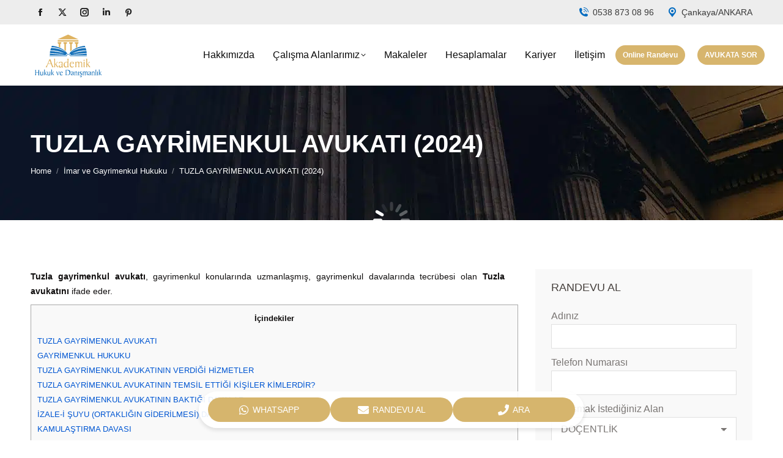

--- FILE ---
content_type: text/html; charset=UTF-8
request_url: https://www.akademikhukuk.org/tuzla-gayrimenkul-avukati/
body_size: 36263
content:
<!DOCTYPE html>
<!--[if !(IE 6) | !(IE 7) | !(IE 8)  ]><!--><html lang="tr" prefix="og: https://ogp.me/ns#" class="no-js">
<!--<![endif]--><head><script data-no-optimize="1">var litespeed_docref=sessionStorage.getItem("litespeed_docref");litespeed_docref&&(Object.defineProperty(document,"referrer",{get:function(){return litespeed_docref}}),sessionStorage.removeItem("litespeed_docref"));</script> <meta charset="UTF-8" /><meta name="viewport" content="width=device-width, initial-scale=1, maximum-scale=1, user-scalable=0"><link rel="profile" href="https://gmpg.org/xfn/11" /> <script type="litespeed/javascript">!function(e,c){e[c]=e[c]+(e[c]&&" ")+"quform-js"}(document.documentElement,"className")</script><style>#wpadminbar #wp-admin-bar-wccp_free_top_button .ab-icon:before {
	content: "\f160";
	color: #02CA02;
	top: 3px;
}
#wpadminbar #wp-admin-bar-wccp_free_top_button .ab-icon {
	transform: rotate(45deg);
}</style><title>TUZLA GAYRİMENKUL AVUKATI (2024) - Tuzla Gayrimenkul Avukatı</title><meta name="description" content="Tuzla gayrimenkul avukatı, gayrimenkul konularında uzmanlaşmış, gayrimenkul davalarında tecrübesi olan Tuzla avukatını ifade eder."/><meta name="robots" content="follow, index, max-snippet:-1, max-video-preview:-1, max-image-preview:large"/><link rel="canonical" href="https://www.akademikhukuk.org/tuzla-gayrimenkul-avukati/" /><meta property="og:locale" content="tr_TR" /><meta property="og:type" content="article" /><meta property="og:title" content="TUZLA GAYRİMENKUL AVUKATI (2024) - Tuzla Gayrimenkul Avukatı" /><meta property="og:description" content="Tuzla gayrimenkul avukatı, gayrimenkul konularında uzmanlaşmış, gayrimenkul davalarında tecrübesi olan Tuzla avukatını ifade eder." /><meta property="og:url" content="https://www.akademikhukuk.org/tuzla-gayrimenkul-avukati/" /><meta property="og:site_name" content="Akademik" /><meta property="article:tag" content="gizle" /><meta property="article:section" content="İmar ve Gayrimenkul Hukuku" /><meta property="og:updated_time" content="2024-09-29T23:49:15+03:00" /><meta property="article:published_time" content="2021-09-01T20:26:27+03:00" /><meta property="article:modified_time" content="2024-09-29T23:49:15+03:00" /><meta name="twitter:card" content="summary_large_image" /><meta name="twitter:title" content="TUZLA GAYRİMENKUL AVUKATI (2024) - Tuzla Gayrimenkul Avukatı" /><meta name="twitter:description" content="Tuzla gayrimenkul avukatı, gayrimenkul konularında uzmanlaşmış, gayrimenkul davalarında tecrübesi olan Tuzla avukatını ifade eder." /> <script type="application/ld+json" class="rank-math-schema">{"@context":"https://schema.org","@graph":[{"@type":"Place","@id":"https://www.akademikhukuk.org/#place","address":{"@type":"PostalAddress","streetAddress":"Yelken Plaza Kat:16-17 No:46","addressLocality":"\u00c7ankaya","addressRegion":"Ankara","postalCode":"06420","addressCountry":"TR"}},{"@type":["LocalBusiness","Organization"],"@id":"https://www.akademikhukuk.org/#organization","name":"AKADEM\u0130K HUKUK &amp; DANI\u015eMANLIK","url":"https://www.akademikhukuk.org","email":"akademikhdb@gmail.com","address":{"@type":"PostalAddress","streetAddress":"Yelken Plaza Kat:16-17 No:46","addressLocality":"\u00c7ankaya","addressRegion":"Ankara","postalCode":"06420","addressCountry":"TR"},"openingHours":["Monday,Tuesday,Wednesday,Thursday,Friday,Saturday,Sunday 09:00-17:00"],"location":{"@id":"https://www.akademikhukuk.org/#place"}},{"@type":"WebSite","@id":"https://www.akademikhukuk.org/#website","url":"https://www.akademikhukuk.org","name":"Akademik","publisher":{"@id":"https://www.akademikhukuk.org/#organization"},"inLanguage":"tr"},{"@type":"WebPage","@id":"https://www.akademikhukuk.org/tuzla-gayrimenkul-avukati/#webpage","url":"https://www.akademikhukuk.org/tuzla-gayrimenkul-avukati/","name":"TUZLA GAYR\u0130MENKUL AVUKATI (2024) - Tuzla Gayrimenkul Avukat\u0131","datePublished":"2021-09-01T20:26:27+03:00","dateModified":"2024-09-29T23:49:15+03:00","isPartOf":{"@id":"https://www.akademikhukuk.org/#website"},"inLanguage":"tr"},{"@type":"Person","@id":"https://www.akademikhukuk.org/tuzla-gayrimenkul-avukati/#author","name":"Akademik Hukuk","image":{"@type":"ImageObject","@id":"https://www.akademikhukuk.org/wp-content/litespeed/avatar/ee7df4f184fbac2a3e322084c4251bac.jpg?ver=1768379155","url":"https://www.akademikhukuk.org/wp-content/litespeed/avatar/ee7df4f184fbac2a3e322084c4251bac.jpg?ver=1768379155","caption":"Akademik Hukuk","inLanguage":"tr"},"worksFor":{"@id":"https://www.akademikhukuk.org/#organization"}},{"@type":"BlogPosting","headline":"TUZLA GAYR\u0130MENKUL AVUKATI (2024) - Tuzla Gayrimenkul Avukat\u0131","keywords":"TUZLA GAYR\u0130MENKUL AVUKATI","datePublished":"2021-09-01T20:26:27+03:00","dateModified":"2024-09-29T23:49:15+03:00","articleSection":"\u0130mar ve Gayrimenkul Hukuku","author":{"@id":"https://www.akademikhukuk.org/tuzla-gayrimenkul-avukati/#author","name":"Akademik Hukuk"},"publisher":{"@id":"https://www.akademikhukuk.org/#organization"},"description":"Tuzla gayrimenkul avukat\u0131, gayrimenkul konular\u0131nda uzmanla\u015fm\u0131\u015f, gayrimenkul davalar\u0131nda tecr\u00fcbesi olan Tuzla avukat\u0131n\u0131 ifade eder.","name":"TUZLA GAYR\u0130MENKUL AVUKATI (2024) - Tuzla Gayrimenkul Avukat\u0131","@id":"https://www.akademikhukuk.org/tuzla-gayrimenkul-avukati/#richSnippet","isPartOf":{"@id":"https://www.akademikhukuk.org/tuzla-gayrimenkul-avukati/#webpage"},"inLanguage":"tr","mainEntityOfPage":{"@id":"https://www.akademikhukuk.org/tuzla-gayrimenkul-avukati/#webpage"}}]}</script> <link rel='dns-prefetch' href='//fonts.googleapis.com' /><link rel="alternate" type="application/rss+xml" title="AKADEMİK HUKUK &amp; DANIŞMANLIK &raquo; akışı" href="https://www.akademikhukuk.org/feed/" /><link rel="alternate" type="application/rss+xml" title="AKADEMİK HUKUK &amp; DANIŞMANLIK &raquo; yorum akışı" href="https://www.akademikhukuk.org/comments/feed/" /><link rel="alternate" type="application/rss+xml" title="AKADEMİK HUKUK &amp; DANIŞMANLIK &raquo; TUZLA GAYRİMENKUL AVUKATI (2024) yorum akışı" href="https://www.akademikhukuk.org/tuzla-gayrimenkul-avukati/feed/" /><link rel="alternate" title="oEmbed (JSON)" type="application/json+oembed" href="https://www.akademikhukuk.org/wp-json/oembed/1.0/embed?url=https%3A%2F%2Fwww.akademikhukuk.org%2Ftuzla-gayrimenkul-avukati%2F" /><link rel="alternate" title="oEmbed (XML)" type="text/xml+oembed" href="https://www.akademikhukuk.org/wp-json/oembed/1.0/embed?url=https%3A%2F%2Fwww.akademikhukuk.org%2Ftuzla-gayrimenkul-avukati%2F&#038;format=xml" /><style id='wp-img-auto-sizes-contain-inline-css'>img:is([sizes=auto i],[sizes^="auto," i]){contain-intrinsic-size:3000px 1500px}
/*# sourceURL=wp-img-auto-sizes-contain-inline-css */</style><link data-optimized="2" rel="stylesheet" href="https://www.akademikhukuk.org/wp-content/litespeed/css/50cdcab8f044cd3a82b11f367abdfd9c.css?ver=a767a" /><style id='wp-block-button-inline-css'>.wp-block-button__link{align-content:center;box-sizing:border-box;cursor:pointer;display:inline-block;height:100%;text-align:center;word-break:break-word}.wp-block-button__link.aligncenter{text-align:center}.wp-block-button__link.alignright{text-align:right}:where(.wp-block-button__link){border-radius:9999px;box-shadow:none;padding:calc(.667em + 2px) calc(1.333em + 2px);text-decoration:none}.wp-block-button[style*=text-decoration] .wp-block-button__link{text-decoration:inherit}.wp-block-buttons>.wp-block-button.has-custom-width{max-width:none}.wp-block-buttons>.wp-block-button.has-custom-width .wp-block-button__link{width:100%}.wp-block-buttons>.wp-block-button.has-custom-font-size .wp-block-button__link{font-size:inherit}.wp-block-buttons>.wp-block-button.wp-block-button__width-25{width:calc(25% - var(--wp--style--block-gap, .5em)*.75)}.wp-block-buttons>.wp-block-button.wp-block-button__width-50{width:calc(50% - var(--wp--style--block-gap, .5em)*.5)}.wp-block-buttons>.wp-block-button.wp-block-button__width-75{width:calc(75% - var(--wp--style--block-gap, .5em)*.25)}.wp-block-buttons>.wp-block-button.wp-block-button__width-100{flex-basis:100%;width:100%}.wp-block-buttons.is-vertical>.wp-block-button.wp-block-button__width-25{width:25%}.wp-block-buttons.is-vertical>.wp-block-button.wp-block-button__width-50{width:50%}.wp-block-buttons.is-vertical>.wp-block-button.wp-block-button__width-75{width:75%}.wp-block-button.is-style-squared,.wp-block-button__link.wp-block-button.is-style-squared{border-radius:0}.wp-block-button.no-border-radius,.wp-block-button__link.no-border-radius{border-radius:0!important}:root :where(.wp-block-button .wp-block-button__link.is-style-outline),:root :where(.wp-block-button.is-style-outline>.wp-block-button__link){border:2px solid;padding:.667em 1.333em}:root :where(.wp-block-button .wp-block-button__link.is-style-outline:not(.has-text-color)),:root :where(.wp-block-button.is-style-outline>.wp-block-button__link:not(.has-text-color)){color:currentColor}:root :where(.wp-block-button .wp-block-button__link.is-style-outline:not(.has-background)),:root :where(.wp-block-button.is-style-outline>.wp-block-button__link:not(.has-background)){background-color:initial;background-image:none}
/*# sourceURL=https://www.akademikhukuk.org/wp-includes/blocks/button/style.min.css */</style><style id='wp-block-heading-inline-css'>h1:where(.wp-block-heading).has-background,h2:where(.wp-block-heading).has-background,h3:where(.wp-block-heading).has-background,h4:where(.wp-block-heading).has-background,h5:where(.wp-block-heading).has-background,h6:where(.wp-block-heading).has-background{padding:1.25em 2.375em}h1.has-text-align-left[style*=writing-mode]:where([style*=vertical-lr]),h1.has-text-align-right[style*=writing-mode]:where([style*=vertical-rl]),h2.has-text-align-left[style*=writing-mode]:where([style*=vertical-lr]),h2.has-text-align-right[style*=writing-mode]:where([style*=vertical-rl]),h3.has-text-align-left[style*=writing-mode]:where([style*=vertical-lr]),h3.has-text-align-right[style*=writing-mode]:where([style*=vertical-rl]),h4.has-text-align-left[style*=writing-mode]:where([style*=vertical-lr]),h4.has-text-align-right[style*=writing-mode]:where([style*=vertical-rl]),h5.has-text-align-left[style*=writing-mode]:where([style*=vertical-lr]),h5.has-text-align-right[style*=writing-mode]:where([style*=vertical-rl]),h6.has-text-align-left[style*=writing-mode]:where([style*=vertical-lr]),h6.has-text-align-right[style*=writing-mode]:where([style*=vertical-rl]){rotate:180deg}
/*# sourceURL=https://www.akademikhukuk.org/wp-includes/blocks/heading/style.min.css */</style><style id='wp-block-image-inline-css'>.wp-block-image>a,.wp-block-image>figure>a{display:inline-block}.wp-block-image img{box-sizing:border-box;height:auto;max-width:100%;vertical-align:bottom}@media not (prefers-reduced-motion){.wp-block-image img.hide{visibility:hidden}.wp-block-image img.show{animation:show-content-image .4s}}.wp-block-image[style*=border-radius] img,.wp-block-image[style*=border-radius]>a{border-radius:inherit}.wp-block-image.has-custom-border img{box-sizing:border-box}.wp-block-image.aligncenter{text-align:center}.wp-block-image.alignfull>a,.wp-block-image.alignwide>a{width:100%}.wp-block-image.alignfull img,.wp-block-image.alignwide img{height:auto;width:100%}.wp-block-image .aligncenter,.wp-block-image .alignleft,.wp-block-image .alignright,.wp-block-image.aligncenter,.wp-block-image.alignleft,.wp-block-image.alignright{display:table}.wp-block-image .aligncenter>figcaption,.wp-block-image .alignleft>figcaption,.wp-block-image .alignright>figcaption,.wp-block-image.aligncenter>figcaption,.wp-block-image.alignleft>figcaption,.wp-block-image.alignright>figcaption{caption-side:bottom;display:table-caption}.wp-block-image .alignleft{float:left;margin:.5em 1em .5em 0}.wp-block-image .alignright{float:right;margin:.5em 0 .5em 1em}.wp-block-image .aligncenter{margin-left:auto;margin-right:auto}.wp-block-image :where(figcaption){margin-bottom:1em;margin-top:.5em}.wp-block-image.is-style-circle-mask img{border-radius:9999px}@supports ((-webkit-mask-image:none) or (mask-image:none)) or (-webkit-mask-image:none){.wp-block-image.is-style-circle-mask img{border-radius:0;-webkit-mask-image:url('data:image/svg+xml;utf8,<svg viewBox="0 0 100 100" xmlns="http://www.w3.org/2000/svg"><circle cx="50" cy="50" r="50"/></svg>');mask-image:url('data:image/svg+xml;utf8,<svg viewBox="0 0 100 100" xmlns="http://www.w3.org/2000/svg"><circle cx="50" cy="50" r="50"/></svg>');mask-mode:alpha;-webkit-mask-position:center;mask-position:center;-webkit-mask-repeat:no-repeat;mask-repeat:no-repeat;-webkit-mask-size:contain;mask-size:contain}}:root :where(.wp-block-image.is-style-rounded img,.wp-block-image .is-style-rounded img){border-radius:9999px}.wp-block-image figure{margin:0}.wp-lightbox-container{display:flex;flex-direction:column;position:relative}.wp-lightbox-container img{cursor:zoom-in}.wp-lightbox-container img:hover+button{opacity:1}.wp-lightbox-container button{align-items:center;backdrop-filter:blur(16px) saturate(180%);background-color:#5a5a5a40;border:none;border-radius:4px;cursor:zoom-in;display:flex;height:20px;justify-content:center;opacity:0;padding:0;position:absolute;right:16px;text-align:center;top:16px;width:20px;z-index:100}@media not (prefers-reduced-motion){.wp-lightbox-container button{transition:opacity .2s ease}}.wp-lightbox-container button:focus-visible{outline:3px auto #5a5a5a40;outline:3px auto -webkit-focus-ring-color;outline-offset:3px}.wp-lightbox-container button:hover{cursor:pointer;opacity:1}.wp-lightbox-container button:focus{opacity:1}.wp-lightbox-container button:focus,.wp-lightbox-container button:hover,.wp-lightbox-container button:not(:hover):not(:active):not(.has-background){background-color:#5a5a5a40;border:none}.wp-lightbox-overlay{box-sizing:border-box;cursor:zoom-out;height:100vh;left:0;overflow:hidden;position:fixed;top:0;visibility:hidden;width:100%;z-index:100000}.wp-lightbox-overlay .close-button{align-items:center;cursor:pointer;display:flex;justify-content:center;min-height:40px;min-width:40px;padding:0;position:absolute;right:calc(env(safe-area-inset-right) + 16px);top:calc(env(safe-area-inset-top) + 16px);z-index:5000000}.wp-lightbox-overlay .close-button:focus,.wp-lightbox-overlay .close-button:hover,.wp-lightbox-overlay .close-button:not(:hover):not(:active):not(.has-background){background:none;border:none}.wp-lightbox-overlay .lightbox-image-container{height:var(--wp--lightbox-container-height);left:50%;overflow:hidden;position:absolute;top:50%;transform:translate(-50%,-50%);transform-origin:top left;width:var(--wp--lightbox-container-width);z-index:9999999999}.wp-lightbox-overlay .wp-block-image{align-items:center;box-sizing:border-box;display:flex;height:100%;justify-content:center;margin:0;position:relative;transform-origin:0 0;width:100%;z-index:3000000}.wp-lightbox-overlay .wp-block-image img{height:var(--wp--lightbox-image-height);min-height:var(--wp--lightbox-image-height);min-width:var(--wp--lightbox-image-width);width:var(--wp--lightbox-image-width)}.wp-lightbox-overlay .wp-block-image figcaption{display:none}.wp-lightbox-overlay button{background:none;border:none}.wp-lightbox-overlay .scrim{background-color:#fff;height:100%;opacity:.9;position:absolute;width:100%;z-index:2000000}.wp-lightbox-overlay.active{visibility:visible}@media not (prefers-reduced-motion){.wp-lightbox-overlay.active{animation:turn-on-visibility .25s both}.wp-lightbox-overlay.active img{animation:turn-on-visibility .35s both}.wp-lightbox-overlay.show-closing-animation:not(.active){animation:turn-off-visibility .35s both}.wp-lightbox-overlay.show-closing-animation:not(.active) img{animation:turn-off-visibility .25s both}.wp-lightbox-overlay.zoom.active{animation:none;opacity:1;visibility:visible}.wp-lightbox-overlay.zoom.active .lightbox-image-container{animation:lightbox-zoom-in .4s}.wp-lightbox-overlay.zoom.active .lightbox-image-container img{animation:none}.wp-lightbox-overlay.zoom.active .scrim{animation:turn-on-visibility .4s forwards}.wp-lightbox-overlay.zoom.show-closing-animation:not(.active){animation:none}.wp-lightbox-overlay.zoom.show-closing-animation:not(.active) .lightbox-image-container{animation:lightbox-zoom-out .4s}.wp-lightbox-overlay.zoom.show-closing-animation:not(.active) .lightbox-image-container img{animation:none}.wp-lightbox-overlay.zoom.show-closing-animation:not(.active) .scrim{animation:turn-off-visibility .4s forwards}}@keyframes show-content-image{0%{visibility:hidden}99%{visibility:hidden}to{visibility:visible}}@keyframes turn-on-visibility{0%{opacity:0}to{opacity:1}}@keyframes turn-off-visibility{0%{opacity:1;visibility:visible}99%{opacity:0;visibility:visible}to{opacity:0;visibility:hidden}}@keyframes lightbox-zoom-in{0%{transform:translate(calc((-100vw + var(--wp--lightbox-scrollbar-width))/2 + var(--wp--lightbox-initial-left-position)),calc(-50vh + var(--wp--lightbox-initial-top-position))) scale(var(--wp--lightbox-scale))}to{transform:translate(-50%,-50%) scale(1)}}@keyframes lightbox-zoom-out{0%{transform:translate(-50%,-50%) scale(1);visibility:visible}99%{visibility:visible}to{transform:translate(calc((-100vw + var(--wp--lightbox-scrollbar-width))/2 + var(--wp--lightbox-initial-left-position)),calc(-50vh + var(--wp--lightbox-initial-top-position))) scale(var(--wp--lightbox-scale));visibility:hidden}}
/*# sourceURL=https://www.akademikhukuk.org/wp-includes/blocks/image/style.min.css */</style><style id='wp-block-image-theme-inline-css'>:root :where(.wp-block-image figcaption){color:#555;font-size:13px;text-align:center}.is-dark-theme :root :where(.wp-block-image figcaption){color:#ffffffa6}.wp-block-image{margin:0 0 1em}
/*# sourceURL=https://www.akademikhukuk.org/wp-includes/blocks/image/theme.min.css */</style><style id='wp-block-buttons-inline-css'>.wp-block-buttons{box-sizing:border-box}.wp-block-buttons.is-vertical{flex-direction:column}.wp-block-buttons.is-vertical>.wp-block-button:last-child{margin-bottom:0}.wp-block-buttons>.wp-block-button{display:inline-block;margin:0}.wp-block-buttons.is-content-justification-left{justify-content:flex-start}.wp-block-buttons.is-content-justification-left.is-vertical{align-items:flex-start}.wp-block-buttons.is-content-justification-center{justify-content:center}.wp-block-buttons.is-content-justification-center.is-vertical{align-items:center}.wp-block-buttons.is-content-justification-right{justify-content:flex-end}.wp-block-buttons.is-content-justification-right.is-vertical{align-items:flex-end}.wp-block-buttons.is-content-justification-space-between{justify-content:space-between}.wp-block-buttons.aligncenter{text-align:center}.wp-block-buttons:not(.is-content-justification-space-between,.is-content-justification-right,.is-content-justification-left,.is-content-justification-center) .wp-block-button.aligncenter{margin-left:auto;margin-right:auto;width:100%}.wp-block-buttons[style*=text-decoration] .wp-block-button,.wp-block-buttons[style*=text-decoration] .wp-block-button__link{text-decoration:inherit}.wp-block-buttons.has-custom-font-size .wp-block-button__link{font-size:inherit}.wp-block-buttons .wp-block-button__link{width:100%}.wp-block-button.aligncenter{text-align:center}
/*# sourceURL=https://www.akademikhukuk.org/wp-includes/blocks/buttons/style.min.css */</style><style id='wp-block-columns-inline-css'>.wp-block-columns{box-sizing:border-box;display:flex;flex-wrap:wrap!important}@media (min-width:782px){.wp-block-columns{flex-wrap:nowrap!important}}.wp-block-columns{align-items:normal!important}.wp-block-columns.are-vertically-aligned-top{align-items:flex-start}.wp-block-columns.are-vertically-aligned-center{align-items:center}.wp-block-columns.are-vertically-aligned-bottom{align-items:flex-end}@media (max-width:781px){.wp-block-columns:not(.is-not-stacked-on-mobile)>.wp-block-column{flex-basis:100%!important}}@media (min-width:782px){.wp-block-columns:not(.is-not-stacked-on-mobile)>.wp-block-column{flex-basis:0;flex-grow:1}.wp-block-columns:not(.is-not-stacked-on-mobile)>.wp-block-column[style*=flex-basis]{flex-grow:0}}.wp-block-columns.is-not-stacked-on-mobile{flex-wrap:nowrap!important}.wp-block-columns.is-not-stacked-on-mobile>.wp-block-column{flex-basis:0;flex-grow:1}.wp-block-columns.is-not-stacked-on-mobile>.wp-block-column[style*=flex-basis]{flex-grow:0}:where(.wp-block-columns){margin-bottom:1.75em}:where(.wp-block-columns.has-background){padding:1.25em 2.375em}.wp-block-column{flex-grow:1;min-width:0;overflow-wrap:break-word;word-break:break-word}.wp-block-column.is-vertically-aligned-top{align-self:flex-start}.wp-block-column.is-vertically-aligned-center{align-self:center}.wp-block-column.is-vertically-aligned-bottom{align-self:flex-end}.wp-block-column.is-vertically-aligned-stretch{align-self:stretch}.wp-block-column.is-vertically-aligned-bottom,.wp-block-column.is-vertically-aligned-center,.wp-block-column.is-vertically-aligned-top{width:100%}
/*# sourceURL=https://www.akademikhukuk.org/wp-includes/blocks/columns/style.min.css */</style><style id='wp-block-group-inline-css'>.wp-block-group{box-sizing:border-box}:where(.wp-block-group.wp-block-group-is-layout-constrained){position:relative}
/*# sourceURL=https://www.akademikhukuk.org/wp-includes/blocks/group/style.min.css */</style><style id='wp-block-group-theme-inline-css'>:where(.wp-block-group.has-background){padding:1.25em 2.375em}
/*# sourceURL=https://www.akademikhukuk.org/wp-includes/blocks/group/theme.min.css */</style><style id='wp-block-paragraph-inline-css'>.is-small-text{font-size:.875em}.is-regular-text{font-size:1em}.is-large-text{font-size:2.25em}.is-larger-text{font-size:3em}.has-drop-cap:not(:focus):first-letter{float:left;font-size:8.4em;font-style:normal;font-weight:100;line-height:.68;margin:.05em .1em 0 0;text-transform:uppercase}body.rtl .has-drop-cap:not(:focus):first-letter{float:none;margin-left:.1em}p.has-drop-cap.has-background{overflow:hidden}:root :where(p.has-background){padding:1.25em 2.375em}:where(p.has-text-color:not(.has-link-color)) a{color:inherit}p.has-text-align-left[style*="writing-mode:vertical-lr"],p.has-text-align-right[style*="writing-mode:vertical-rl"]{rotate:180deg}
/*# sourceURL=https://www.akademikhukuk.org/wp-includes/blocks/paragraph/style.min.css */</style><style id='global-styles-inline-css'>:root{--wp--preset--aspect-ratio--square: 1;--wp--preset--aspect-ratio--4-3: 4/3;--wp--preset--aspect-ratio--3-4: 3/4;--wp--preset--aspect-ratio--3-2: 3/2;--wp--preset--aspect-ratio--2-3: 2/3;--wp--preset--aspect-ratio--16-9: 16/9;--wp--preset--aspect-ratio--9-16: 9/16;--wp--preset--color--black: #000000;--wp--preset--color--cyan-bluish-gray: #abb8c3;--wp--preset--color--white: #FFF;--wp--preset--color--pale-pink: #f78da7;--wp--preset--color--vivid-red: #cf2e2e;--wp--preset--color--luminous-vivid-orange: #ff6900;--wp--preset--color--luminous-vivid-amber: #fcb900;--wp--preset--color--light-green-cyan: #7bdcb5;--wp--preset--color--vivid-green-cyan: #00d084;--wp--preset--color--pale-cyan-blue: #8ed1fc;--wp--preset--color--vivid-cyan-blue: #0693e3;--wp--preset--color--vivid-purple: #9b51e0;--wp--preset--color--accent: #d7b56d;--wp--preset--color--dark-gray: #111;--wp--preset--color--light-gray: #767676;--wp--preset--gradient--vivid-cyan-blue-to-vivid-purple: linear-gradient(135deg,rgb(6,147,227) 0%,rgb(155,81,224) 100%);--wp--preset--gradient--light-green-cyan-to-vivid-green-cyan: linear-gradient(135deg,rgb(122,220,180) 0%,rgb(0,208,130) 100%);--wp--preset--gradient--luminous-vivid-amber-to-luminous-vivid-orange: linear-gradient(135deg,rgb(252,185,0) 0%,rgb(255,105,0) 100%);--wp--preset--gradient--luminous-vivid-orange-to-vivid-red: linear-gradient(135deg,rgb(255,105,0) 0%,rgb(207,46,46) 100%);--wp--preset--gradient--very-light-gray-to-cyan-bluish-gray: linear-gradient(135deg,rgb(238,238,238) 0%,rgb(169,184,195) 100%);--wp--preset--gradient--cool-to-warm-spectrum: linear-gradient(135deg,rgb(74,234,220) 0%,rgb(151,120,209) 20%,rgb(207,42,186) 40%,rgb(238,44,130) 60%,rgb(251,105,98) 80%,rgb(254,248,76) 100%);--wp--preset--gradient--blush-light-purple: linear-gradient(135deg,rgb(255,206,236) 0%,rgb(152,150,240) 100%);--wp--preset--gradient--blush-bordeaux: linear-gradient(135deg,rgb(254,205,165) 0%,rgb(254,45,45) 50%,rgb(107,0,62) 100%);--wp--preset--gradient--luminous-dusk: linear-gradient(135deg,rgb(255,203,112) 0%,rgb(199,81,192) 50%,rgb(65,88,208) 100%);--wp--preset--gradient--pale-ocean: linear-gradient(135deg,rgb(255,245,203) 0%,rgb(182,227,212) 50%,rgb(51,167,181) 100%);--wp--preset--gradient--electric-grass: linear-gradient(135deg,rgb(202,248,128) 0%,rgb(113,206,126) 100%);--wp--preset--gradient--midnight: linear-gradient(135deg,rgb(2,3,129) 0%,rgb(40,116,252) 100%);--wp--preset--font-size--small: 13px;--wp--preset--font-size--medium: 20px;--wp--preset--font-size--large: 36px;--wp--preset--font-size--x-large: 42px;--wp--preset--spacing--20: 0.44rem;--wp--preset--spacing--30: 0.67rem;--wp--preset--spacing--40: 1rem;--wp--preset--spacing--50: 1.5rem;--wp--preset--spacing--60: 2.25rem;--wp--preset--spacing--70: 3.38rem;--wp--preset--spacing--80: 5.06rem;--wp--preset--shadow--natural: 6px 6px 9px rgba(0, 0, 0, 0.2);--wp--preset--shadow--deep: 12px 12px 50px rgba(0, 0, 0, 0.4);--wp--preset--shadow--sharp: 6px 6px 0px rgba(0, 0, 0, 0.2);--wp--preset--shadow--outlined: 6px 6px 0px -3px rgb(255, 255, 255), 6px 6px rgb(0, 0, 0);--wp--preset--shadow--crisp: 6px 6px 0px rgb(0, 0, 0);}:where(.is-layout-flex){gap: 0.5em;}:where(.is-layout-grid){gap: 0.5em;}body .is-layout-flex{display: flex;}.is-layout-flex{flex-wrap: wrap;align-items: center;}.is-layout-flex > :is(*, div){margin: 0;}body .is-layout-grid{display: grid;}.is-layout-grid > :is(*, div){margin: 0;}:where(.wp-block-columns.is-layout-flex){gap: 2em;}:where(.wp-block-columns.is-layout-grid){gap: 2em;}:where(.wp-block-post-template.is-layout-flex){gap: 1.25em;}:where(.wp-block-post-template.is-layout-grid){gap: 1.25em;}.has-black-color{color: var(--wp--preset--color--black) !important;}.has-cyan-bluish-gray-color{color: var(--wp--preset--color--cyan-bluish-gray) !important;}.has-white-color{color: var(--wp--preset--color--white) !important;}.has-pale-pink-color{color: var(--wp--preset--color--pale-pink) !important;}.has-vivid-red-color{color: var(--wp--preset--color--vivid-red) !important;}.has-luminous-vivid-orange-color{color: var(--wp--preset--color--luminous-vivid-orange) !important;}.has-luminous-vivid-amber-color{color: var(--wp--preset--color--luminous-vivid-amber) !important;}.has-light-green-cyan-color{color: var(--wp--preset--color--light-green-cyan) !important;}.has-vivid-green-cyan-color{color: var(--wp--preset--color--vivid-green-cyan) !important;}.has-pale-cyan-blue-color{color: var(--wp--preset--color--pale-cyan-blue) !important;}.has-vivid-cyan-blue-color{color: var(--wp--preset--color--vivid-cyan-blue) !important;}.has-vivid-purple-color{color: var(--wp--preset--color--vivid-purple) !important;}.has-black-background-color{background-color: var(--wp--preset--color--black) !important;}.has-cyan-bluish-gray-background-color{background-color: var(--wp--preset--color--cyan-bluish-gray) !important;}.has-white-background-color{background-color: var(--wp--preset--color--white) !important;}.has-pale-pink-background-color{background-color: var(--wp--preset--color--pale-pink) !important;}.has-vivid-red-background-color{background-color: var(--wp--preset--color--vivid-red) !important;}.has-luminous-vivid-orange-background-color{background-color: var(--wp--preset--color--luminous-vivid-orange) !important;}.has-luminous-vivid-amber-background-color{background-color: var(--wp--preset--color--luminous-vivid-amber) !important;}.has-light-green-cyan-background-color{background-color: var(--wp--preset--color--light-green-cyan) !important;}.has-vivid-green-cyan-background-color{background-color: var(--wp--preset--color--vivid-green-cyan) !important;}.has-pale-cyan-blue-background-color{background-color: var(--wp--preset--color--pale-cyan-blue) !important;}.has-vivid-cyan-blue-background-color{background-color: var(--wp--preset--color--vivid-cyan-blue) !important;}.has-vivid-purple-background-color{background-color: var(--wp--preset--color--vivid-purple) !important;}.has-black-border-color{border-color: var(--wp--preset--color--black) !important;}.has-cyan-bluish-gray-border-color{border-color: var(--wp--preset--color--cyan-bluish-gray) !important;}.has-white-border-color{border-color: var(--wp--preset--color--white) !important;}.has-pale-pink-border-color{border-color: var(--wp--preset--color--pale-pink) !important;}.has-vivid-red-border-color{border-color: var(--wp--preset--color--vivid-red) !important;}.has-luminous-vivid-orange-border-color{border-color: var(--wp--preset--color--luminous-vivid-orange) !important;}.has-luminous-vivid-amber-border-color{border-color: var(--wp--preset--color--luminous-vivid-amber) !important;}.has-light-green-cyan-border-color{border-color: var(--wp--preset--color--light-green-cyan) !important;}.has-vivid-green-cyan-border-color{border-color: var(--wp--preset--color--vivid-green-cyan) !important;}.has-pale-cyan-blue-border-color{border-color: var(--wp--preset--color--pale-cyan-blue) !important;}.has-vivid-cyan-blue-border-color{border-color: var(--wp--preset--color--vivid-cyan-blue) !important;}.has-vivid-purple-border-color{border-color: var(--wp--preset--color--vivid-purple) !important;}.has-vivid-cyan-blue-to-vivid-purple-gradient-background{background: var(--wp--preset--gradient--vivid-cyan-blue-to-vivid-purple) !important;}.has-light-green-cyan-to-vivid-green-cyan-gradient-background{background: var(--wp--preset--gradient--light-green-cyan-to-vivid-green-cyan) !important;}.has-luminous-vivid-amber-to-luminous-vivid-orange-gradient-background{background: var(--wp--preset--gradient--luminous-vivid-amber-to-luminous-vivid-orange) !important;}.has-luminous-vivid-orange-to-vivid-red-gradient-background{background: var(--wp--preset--gradient--luminous-vivid-orange-to-vivid-red) !important;}.has-very-light-gray-to-cyan-bluish-gray-gradient-background{background: var(--wp--preset--gradient--very-light-gray-to-cyan-bluish-gray) !important;}.has-cool-to-warm-spectrum-gradient-background{background: var(--wp--preset--gradient--cool-to-warm-spectrum) !important;}.has-blush-light-purple-gradient-background{background: var(--wp--preset--gradient--blush-light-purple) !important;}.has-blush-bordeaux-gradient-background{background: var(--wp--preset--gradient--blush-bordeaux) !important;}.has-luminous-dusk-gradient-background{background: var(--wp--preset--gradient--luminous-dusk) !important;}.has-pale-ocean-gradient-background{background: var(--wp--preset--gradient--pale-ocean) !important;}.has-electric-grass-gradient-background{background: var(--wp--preset--gradient--electric-grass) !important;}.has-midnight-gradient-background{background: var(--wp--preset--gradient--midnight) !important;}.has-small-font-size{font-size: var(--wp--preset--font-size--small) !important;}.has-medium-font-size{font-size: var(--wp--preset--font-size--medium) !important;}.has-large-font-size{font-size: var(--wp--preset--font-size--large) !important;}.has-x-large-font-size{font-size: var(--wp--preset--font-size--x-large) !important;}
:where(.wp-block-columns.is-layout-flex){gap: 2em;}:where(.wp-block-columns.is-layout-grid){gap: 2em;}
/*# sourceURL=global-styles-inline-css */</style><style id='core-block-supports-inline-css'>.wp-container-core-columns-is-layout-9d6595d7{flex-wrap:nowrap;}
/*# sourceURL=core-block-supports-inline-css */</style><style id='classic-theme-styles-inline-css'>/*! This file is auto-generated */
.wp-block-button__link{color:#fff;background-color:#32373c;border-radius:9999px;box-shadow:none;text-decoration:none;padding:calc(.667em + 2px) calc(1.333em + 2px);font-size:1.125em}.wp-block-file__button{background:#32373c;color:#fff;text-decoration:none}
/*# sourceURL=/wp-includes/css/classic-themes.min.css */</style><style id='toc-screen-inline-css'>div#toc_container {width: 100%;}
/*# sourceURL=toc-screen-inline-css */</style><style id='dt-main-inline-css'>body #load {
  display: block;
  height: 100%;
  overflow: hidden;
  position: fixed;
  width: 100%;
  z-index: 9901;
  opacity: 1;
  visibility: visible;
  transition: all .35s ease-out;
}
.load-wrap {
  width: 100%;
  height: 100%;
  background-position: center center;
  background-repeat: no-repeat;
  text-align: center;
  display: -ms-flexbox;
  display: -ms-flex;
  display: flex;
  -ms-align-items: center;
  -ms-flex-align: center;
  align-items: center;
  -ms-flex-flow: column wrap;
  flex-flow: column wrap;
  -ms-flex-pack: center;
  -ms-justify-content: center;
  justify-content: center;
}
.load-wrap > svg {
  position: absolute;
  top: 50%;
  left: 50%;
  transform: translate(-50%,-50%);
}
#load {
  background: var(--the7-elementor-beautiful-loading-bg,rgba(215,181,109,0));
  --the7-beautiful-spinner-color2: var(--the7-beautiful-spinner-color,#ffffff);
}

/*# sourceURL=dt-main-inline-css */</style> <script type="litespeed/javascript" data-src="https://www.akademikhukuk.org/wp-includes/js/jquery/jquery.min.js" id="jquery-core-js"></script> <script id="dt-above-fold-js-extra" type="litespeed/javascript">var dtLocal={"themeUrl":"https://www.akademikhukuk.org/wp-content/themes/dt-the7","passText":"To view this protected post, enter the password below:","moreButtonText":{"loading":"Loading...","loadMore":"Load more"},"postID":"115530","ajaxurl":"https://www.akademikhukuk.org/wp-admin/admin-ajax.php","REST":{"baseUrl":"https://www.akademikhukuk.org/wp-json/the7/v1","endpoints":{"sendMail":"/send-mail"}},"contactMessages":{"required":"One or more fields have an error. Please check and try again.","terms":"Please accept the privacy policy.","fillTheCaptchaError":"Please, fill the captcha."},"captchaSiteKey":"","ajaxNonce":"5a30907cd0","pageData":"","themeSettings":{"smoothScroll":"off","lazyLoading":!1,"desktopHeader":{"height":100},"ToggleCaptionEnabled":"disabled","ToggleCaption":"Navigation","floatingHeader":{"showAfter":290,"showMenu":!0,"height":90,"logo":{"showLogo":!0,"html":"\u003Cimg class=\"\" src=\"https://www.akademikhukuk.org/wp-content/uploads/2023/03/akademik-hukuk-renkli.svg\"  sizes=\"200px\" alt=\"AKADEM\u0130K HUKUK &amp; DANI\u015eMANLIK\" /\u003E","url":"https://www.akademikhukuk.org/"}},"topLine":{"floatingTopLine":{"logo":{"showLogo":!1,"html":""}}},"mobileHeader":{"firstSwitchPoint":992,"secondSwitchPoint":778,"firstSwitchPointHeight":70,"secondSwitchPointHeight":70,"mobileToggleCaptionEnabled":"disabled","mobileToggleCaption":"Menu"},"stickyMobileHeaderFirstSwitch":{"logo":{"html":"\u003Cimg class=\"\" src=\"https://www.akademikhukuk.org/wp-content/uploads/2023/03/akademik-hukuk-renkli.svg\"  sizes=\"200px\" alt=\"AKADEM\u0130K HUKUK &amp; DANI\u015eMANLIK\" /\u003E"}},"stickyMobileHeaderSecondSwitch":{"logo":{"html":"\u003Cimg class=\"\" src=\"https://www.akademikhukuk.org/wp-content/uploads/2023/03/akademik-hukuk-renkli.svg\"  sizes=\"200px\" alt=\"AKADEM\u0130K HUKUK &amp; DANI\u015eMANLIK\" /\u003E"}},"sidebar":{"switchPoint":992},"boxedWidth":"1280px"},"VCMobileScreenWidth":"778","elementor":{"settings":{"container_width":0}}};var dtShare={"shareButtonText":{"facebook":"Share on Facebook","twitter":"Share on X","pinterest":"Pin it","linkedin":"Share on Linkedin","whatsapp":"Share on Whatsapp"},"overlayOpacity":"85"}</script> <script></script><link rel="https://api.w.org/" href="https://www.akademikhukuk.org/wp-json/" /><link rel="alternate" title="JSON" type="application/json" href="https://www.akademikhukuk.org/wp-json/wp/v2/posts/115530" /><link rel="EditURI" type="application/rsd+xml" title="RSD" href="https://www.akademikhukuk.org/xmlrpc.php?rsd" /><link rel='shortlink' href='https://www.akademikhukuk.org/?p=115530' /> <script id="wpcp_disable_selection" type="litespeed/javascript">var image_save_msg='You are not allowed to save images!';var no_menu_msg='Context Menu disabled!';var smessage="İ&ccedil;erik Korumalıdır!";function disableEnterKey(e){var elemtype=e.target.tagName;elemtype=elemtype.toUpperCase();if(elemtype=="TEXT"||elemtype=="TEXTAREA"||elemtype=="INPUT"||elemtype=="PASSWORD"||elemtype=="SELECT"||elemtype=="OPTION"||elemtype=="EMBED"){elemtype='TEXT'}
if(e.ctrlKey){var key;if(window.event)
key=window.event.keyCode;else key=e.which;if(elemtype!='TEXT'&&(key==97||key==65||key==67||key==99||key==88||key==120||key==26||key==85||key==86||key==83||key==43||key==73)){if(wccp_free_iscontenteditable(e))return!0;show_wpcp_message('You are not allowed to copy content or view source');return!1}else return!0}}
function wccp_free_iscontenteditable(e){var e=e||window.event;var target=e.target||e.srcElement;var elemtype=e.target.nodeName;elemtype=elemtype.toUpperCase();var iscontenteditable="false";if(typeof target.getAttribute!="undefined")iscontenteditable=target.getAttribute("contenteditable");var iscontenteditable2=!1;if(typeof target.isContentEditable!="undefined")iscontenteditable2=target.isContentEditable;if(target.parentElement.isContentEditable)iscontenteditable2=!0;if(iscontenteditable=="true"||iscontenteditable2==!0){if(typeof target.style!="undefined")target.style.cursor="text";return!0}}
function disable_copy(e){var e=e||window.event;var elemtype=e.target.tagName;elemtype=elemtype.toUpperCase();if(elemtype=="TEXT"||elemtype=="TEXTAREA"||elemtype=="INPUT"||elemtype=="PASSWORD"||elemtype=="SELECT"||elemtype=="OPTION"||elemtype=="EMBED"){elemtype='TEXT'}
if(wccp_free_iscontenteditable(e))return!0;var isSafari=/Safari/.test(navigator.userAgent)&&/Apple Computer/.test(navigator.vendor);var checker_IMG='';if(elemtype=="IMG"&&checker_IMG=='checked'&&e.detail>=2){show_wpcp_message(alertMsg_IMG);return!1}
if(elemtype!="TEXT"){if(smessage!==""&&e.detail==2)
show_wpcp_message(smessage);if(isSafari)
return!0;else return!1}}
function disable_copy_ie(){var e=e||window.event;var elemtype=window.event.srcElement.nodeName;elemtype=elemtype.toUpperCase();if(wccp_free_iscontenteditable(e))return!0;if(elemtype=="IMG"){show_wpcp_message(alertMsg_IMG);return!1}
if(elemtype!="TEXT"&&elemtype!="TEXTAREA"&&elemtype!="INPUT"&&elemtype!="PASSWORD"&&elemtype!="SELECT"&&elemtype!="OPTION"&&elemtype!="EMBED"){return!1}}
function reEnable(){return!0}
document.onkeydown=disableEnterKey;document.onselectstart=disable_copy_ie;if(navigator.userAgent.indexOf('MSIE')==-1){document.onmousedown=disable_copy;document.onclick=reEnable}
function disableSelection(target){if(typeof target.onselectstart!="undefined")
target.onselectstart=disable_copy_ie;else if(typeof target.style.MozUserSelect!="undefined"){target.style.MozUserSelect="none"}else target.onmousedown=function(){return!1}
target.style.cursor="default"}
window.onload=function(){disableSelection(document.body)};var onlongtouch;var timer;var touchduration=1000;var elemtype="";function touchstart(e){var e=e||window.event;var target=e.target||e.srcElement;elemtype=window.event.srcElement.nodeName;elemtype=elemtype.toUpperCase();if(!wccp_pro_is_passive())e.preventDefault();if(!timer){timer=setTimeout(onlongtouch,touchduration)}}
function touchend(){if(timer){clearTimeout(timer);timer=null}
onlongtouch()}
onlongtouch=function(e){if(elemtype!="TEXT"&&elemtype!="TEXTAREA"&&elemtype!="INPUT"&&elemtype!="PASSWORD"&&elemtype!="SELECT"&&elemtype!="EMBED"&&elemtype!="OPTION"){if(window.getSelection){if(window.getSelection().empty){window.getSelection().empty()}else if(window.getSelection().removeAllRanges){window.getSelection().removeAllRanges()}}else if(document.selection){document.selection.empty()}
return!1}};document.addEventListener("DOMContentLiteSpeedLoaded",function(event){window.addEventListener("touchstart",touchstart,!1);window.addEventListener("touchend",touchend,!1)});function wccp_pro_is_passive(){var cold=!1,hike=function(){};try{const object1={};var aid=Object.defineProperty(object1,'passive',{get(){cold=!0}});window.addEventListener('test',hike,aid);window.removeEventListener('test',hike,aid)}catch(e){}
return cold}</script> <script id="wpcp_disable_Right_Click" type="litespeed/javascript">document.ondragstart=function(){return!1}
function nocontext(e){return!1}
document.oncontextmenu=nocontext</script> <meta name="ti-site-data" content="eyJyIjoiMTowITc6MCEzMDowIiwibyI6Imh0dHBzOlwvXC93d3cuYWthZGVtaWtodWt1ay5vcmdcL3dwLWFkbWluXC9hZG1pbi1hamF4LnBocD9hY3Rpb249dGlfb25saW5lX3VzZXJzX2dvb2dsZSZwPSUyRnR1emxhLWdheXJpbWVua3VsLWF2dWthdGklMkYifQ==" /><meta property="og:site_name" content="AKADEMİK HUKUK &amp; DANIŞMANLIK" /><meta property="og:title" content="TUZLA GAYRİMENKUL AVUKATI (2024)" /><meta property="og:url" content="https://www.akademikhukuk.org/tuzla-gayrimenkul-avukati/" /><meta property="og:type" content="article" /><meta name="generator" content="Elementor 3.32.3; features: e_font_icon_svg; settings: css_print_method-external, google_font-enabled, font_display-swap"><meta name="onesignal" content="wordpress-plugin"/> <script type="litespeed/javascript">window.OneSignalDeferred=window.OneSignalDeferred||[];OneSignalDeferred.push(function(OneSignal){var oneSignal_options={};window._oneSignalInitOptions=oneSignal_options;oneSignal_options.serviceWorkerParam={scope:'/wp-content/plugins/onesignal-free-web-push-notifications/sdk_files/push/onesignal/'};oneSignal_options.serviceWorkerPath='OneSignalSDKWorker.js';OneSignal.Notifications.setDefaultUrl("https://www.akademikhukuk.org");oneSignal_options.wordpress=!0;oneSignal_options.appId='cd8a6de5-e1e2-4f53-973f-f95c0a691c38';oneSignal_options.allowLocalhostAsSecureOrigin=!0;oneSignal_options.welcomeNotification={};oneSignal_options.welcomeNotification.title="Akademik Hukuk &amp; Danışmanlık";oneSignal_options.welcomeNotification.message="ABONE OLDUNUZ!";oneSignal_options.path="https://www.akademikhukuk.org/wp-content/plugins/onesignal-free-web-push-notifications/sdk_files/";oneSignal_options.safari_web_id="web.onesignal.auto.44228ff7-6812-4ce7-8396-b26a8a4cb6f4";oneSignal_options.promptOptions={};oneSignal_options.promptOptions.actionMessage="YENİ İÇERİKLERİ BİLDİRİM OLARAK ALMAK İSTER MİSİNİZ?";oneSignal_options.promptOptions.acceptButtonText="EVET";oneSignal_options.promptOptions.cancelButtonText="HAYIR";oneSignal_options.promptOptions.siteName="https://www.akademikhukuk.org/";oneSignal_options.notifyButton={};oneSignal_options.notifyButton.enable=!0;oneSignal_options.notifyButton.position='bottom-left';oneSignal_options.notifyButton.theme='default';oneSignal_options.notifyButton.size='medium';oneSignal_options.notifyButton.showCredit=!0;oneSignal_options.notifyButton.text={};oneSignal_options.notifyButton.text['tip.state.subscribed']='ABONE OLDUNUZ!';oneSignal_options.notifyButton.text['tip.state.blocked']='BİLDİRİMLERİ ENGELLEDİNİZ';oneSignal_options.notifyButton.text['message.action.subscribed']='ABONE OLDUĞUNUZ İÇİN TEŞEKKÜRLER';oneSignal_options.notifyButton.text['dialog.main.button.subscribe']='ABONELİK';oneSignal_options.notifyButton.text['dialog.main.button.unsubscribe']='ABONELİKTEN ÇIK';OneSignal.init(window._oneSignalInitOptions);OneSignal.Slidedown.promptPush()});function documentInitOneSignal(){var oneSignal_elements=document.getElementsByClassName("OneSignal-prompt");var oneSignalLinkClickHandler=function(event){OneSignal.Notifications.requestPermission();event.preventDefault()};for(var i=0;i<oneSignal_elements.length;i++)
oneSignal_elements[i].addEventListener('click',oneSignalLinkClickHandler,!1);}
if(document.readyState==='complete'){documentInitOneSignal()}else{window.addEventListener("load",function(event){documentInitOneSignal()})}</script> <style>.e-con.e-parent:nth-of-type(n+4):not(.e-lazyloaded):not(.e-no-lazyload),
				.e-con.e-parent:nth-of-type(n+4):not(.e-lazyloaded):not(.e-no-lazyload) * {
					background-image: none !important;
				}
				@media screen and (max-height: 1024px) {
					.e-con.e-parent:nth-of-type(n+3):not(.e-lazyloaded):not(.e-no-lazyload),
					.e-con.e-parent:nth-of-type(n+3):not(.e-lazyloaded):not(.e-no-lazyload) * {
						background-image: none !important;
					}
				}
				@media screen and (max-height: 640px) {
					.e-con.e-parent:nth-of-type(n+2):not(.e-lazyloaded):not(.e-no-lazyload),
					.e-con.e-parent:nth-of-type(n+2):not(.e-lazyloaded):not(.e-no-lazyload) * {
						background-image: none !important;
					}
				}</style><meta name="generator" content="Powered by WPBakery Page Builder - drag and drop page builder for WordPress."/><meta name="generator" content="Powered by Slider Revolution 6.7.37 - responsive, Mobile-Friendly Slider Plugin for WordPress with comfortable drag and drop interface." /> <script id="the7-loader-script" type="litespeed/javascript">document.addEventListener("DOMContentLiteSpeedLoaded",function(event){var load=document.getElementById("load");if(!load.classList.contains('loader-removed')){var removeLoading=setTimeout(function(){load.className+=" loader-removed"},300)}})</script> <link rel="icon" href="https://www.akademikhukuk.org/wp-content/uploads/2023/02/logo-anasayfa-akademi-16-1.png" type="image/png" sizes="16x16"/><link rel="icon" href="https://www.akademikhukuk.org/wp-content/uploads/2023/02/logo-anasayfa-akademi-32.png" type="image/png" sizes="32x32"/><link rel="apple-touch-icon" href="https://www.akademikhukuk.org/wp-content/uploads/2023/02/logo-anasayfa-akademi-60.png"><link rel="apple-touch-icon" sizes="76x76" href="https://www.akademikhukuk.org/wp-content/uploads/2023/02/logo-anasayfa-akademi-76.png"><link rel="apple-touch-icon" sizes="120x120" href="https://www.akademikhukuk.org/wp-content/uploads/2023/02/logo-anasayfa-akademi-120-1.png"><link rel="apple-touch-icon" sizes="152x152" href="https://www.akademikhukuk.org/wp-content/uploads/2023/02/logo-anasayfa-akademi-152.png"><script type="litespeed/javascript">function setREVStartSize(e){window.RSIW=window.RSIW===undefined?window.innerWidth:window.RSIW;window.RSIH=window.RSIH===undefined?window.innerHeight:window.RSIH;try{var pw=document.getElementById(e.c).parentNode.offsetWidth,newh;pw=pw===0||isNaN(pw)||(e.l=="fullwidth"||e.layout=="fullwidth")?window.RSIW:pw;e.tabw=e.tabw===undefined?0:parseInt(e.tabw);e.thumbw=e.thumbw===undefined?0:parseInt(e.thumbw);e.tabh=e.tabh===undefined?0:parseInt(e.tabh);e.thumbh=e.thumbh===undefined?0:parseInt(e.thumbh);e.tabhide=e.tabhide===undefined?0:parseInt(e.tabhide);e.thumbhide=e.thumbhide===undefined?0:parseInt(e.thumbhide);e.mh=e.mh===undefined||e.mh==""||e.mh==="auto"?0:parseInt(e.mh,0);if(e.layout==="fullscreen"||e.l==="fullscreen")
newh=Math.max(e.mh,window.RSIH);else{e.gw=Array.isArray(e.gw)?e.gw:[e.gw];for(var i in e.rl)if(e.gw[i]===undefined||e.gw[i]===0)e.gw[i]=e.gw[i-1];e.gh=e.el===undefined||e.el===""||(Array.isArray(e.el)&&e.el.length==0)?e.gh:e.el;e.gh=Array.isArray(e.gh)?e.gh:[e.gh];for(var i in e.rl)if(e.gh[i]===undefined||e.gh[i]===0)e.gh[i]=e.gh[i-1];var nl=new Array(e.rl.length),ix=0,sl;e.tabw=e.tabhide>=pw?0:e.tabw;e.thumbw=e.thumbhide>=pw?0:e.thumbw;e.tabh=e.tabhide>=pw?0:e.tabh;e.thumbh=e.thumbhide>=pw?0:e.thumbh;for(var i in e.rl)nl[i]=e.rl[i]<window.RSIW?0:e.rl[i];sl=nl[0];for(var i in nl)if(sl>nl[i]&&nl[i]>0){sl=nl[i];ix=i}
var m=pw>(e.gw[ix]+e.tabw+e.thumbw)?1:(pw-(e.tabw+e.thumbw))/(e.gw[ix]);newh=(e.gh[ix]*m)+(e.tabh+e.thumbh)}
var el=document.getElementById(e.c);if(el!==null&&el)el.style.height=newh+"px";el=document.getElementById(e.c+"_wrapper");if(el!==null&&el){el.style.height=newh+"px";el.style.display="block"}}catch(e){console.log("Failure at Presize of Slider:"+e)}}</script> <style id="wp-custom-css">.branding a img{
height: 80px;
}
.mobile-branding a img {
width: 120px;
}
#phantom .logo-box a img {
width: 200px;
}





@media (max-width: 640px) {
    .easystickybuttons-content {
        margin: 0 !important;
        font-size: 15px !important;
        padding: 2px !important;
        line-height: normal !important;
        align-self: center !important;
    }
}


a:hover {
    color: #0056d2 !important; /* Hover rengini normal link rengi ile aynı yapıyoruz */
    text-decoration: none !important;
}

a {
    text-decoration: none !important;
    color: #0056d2; /* Güzel bir mavi rengi */

                      * 
                      * 
                      * 
}
	.related-posts {
    background-color: #f9f9f9;
    padding: 20px;
    border-radius: 8px;
    box-shadow: 0 2px 5px rgba(0, 0, 0, 0.1);
    margin-bottom: 20px;
}

.related-posts-title {
    font-size: 18px;
    font-weight: bold;
    color: #333;
    margin-bottom: 10px;
    border-bottom: 2px solid #0073aa;
    padding-bottom: 5px;
}

.related-posts-list {
    list-style: none;
    padding: 0;
    margin: 0;
    counter-reset: post-counter; /* Counter'ı sıfırla */
}

.related-posts-list li {
    margin-bottom: 8px;
    padding-bottom: 8px;
    border-bottom: 1px solid #e0e0e0; /* İnce bir ayraç */
    position: relative;
    counter-increment: post-counter; /* Counter'ı artır */
    padding-left: 30px; /* Numara veya sembol için boşluk bırak */
}

.related-posts-list li:last-child {
    border-bottom: none; /* Son yazı için ayraç gösterilmez */
}

/* Numara veya sembol ekleme */
.related-posts-list li::before {
    content: counter(post-counter) ". "; /* Numara ekle */
    position: absolute;
    left: 0;
    font-weight: bold;
    color: #0073aa; /* Numaranın rengi */
    font-size: 16px;
}

/* Ayraç tasarımı */
.related-posts-list li::after {
    content: '';
    position: absolute;
    bottom: -6px;
    left: 10px;
    right: 10px;
    height: 1px;
    background: linear-gradient(to right, #0073aa, transparent);
    opacity: 0.5;
}

.related-post-link {
    text-decoration: none;
    color: #0073aa;
    font-size: 16px;
    transition: color 0.3s ease;
    display: inline-block;
    width: 100%;
}

.related-post-link:hover {
    color: #005880;
}</style><noscript><style>.wpb_animate_when_almost_visible { opacity: 1; }</style></noscript><script type="litespeed/javascript" data-src="https://unpkg.com/@phosphor-icons/web"></script>  <script type="litespeed/javascript" data-src="https://www.googletagmanager.com/gtag/js?id=G-DK33XE1V25"></script> <script type="litespeed/javascript">window.dataLayer=window.dataLayer||[];function gtag(){dataLayer.push(arguments)}
gtag('js',new Date());gtag('config','G-DK33XE1V25')</script> <style id='the7-custom-inline-css' type='text/css'>/*Phone number color in contacts on mobile devices*/
.dt-phone *,
.dt-phone:hover *{
color: inherit;
}</style><style type="text/css" id="c4wp-checkout-css">.woocommerce-checkout .c4wp_captcha_field {
						margin-bottom: 10px;
						margin-top: 15px;
						position: relative;
						display: inline-block;
					}</style><style type="text/css" id="c4wp-v3-lp-form-css">.login #login, .login #lostpasswordform {
					min-width: 350px !important;
				}
				.wpforms-field-c4wp iframe {
					width: 100% !important;
				}</style><style id='rs-plugin-settings-inline-css'>#rs-demo-id {}
/*# sourceURL=rs-plugin-settings-inline-css */</style></head><body id="the7-body" class="wp-singular post-template-default single single-post postid-115530 single-format-standard wp-custom-logo wp-embed-responsive wp-theme-dt-the7 the7-core-ver-2.7.12 none dt-responsive-on right-mobile-menu-close-icon ouside-menu-close-icon mobile-hamburger-close-bg-enable mobile-hamburger-close-bg-hover-enable  fade-small-mobile-menu-close-icon fade-small-menu-close-icon fixed-page-bg srcset-enabled btn-flat custom-btn-color btn-bg-off custom-btn-hover-color phantom-slide phantom-shadow-decoration phantom-main-logo-on floating-top-bar sticky-mobile-header top-header first-switch-logo-left first-switch-menu-right second-switch-logo-left second-switch-menu-right right-mobile-menu inline-message-style the7-ver-12.2.0 dt-fa-compatibility wpb-js-composer js-comp-ver-8.6.1 vc_responsive elementor-default elementor-kit-117774"><div id="load" class="spinner-loader"><div class="load-wrap"><style type="text/css">[class*="the7-spinner-animate-"]{
        animation: spinner-animation 1s cubic-bezier(1,1,1,1) infinite;
        x:46.5px;
        y:40px;
        width:7px;
        height:20px;
        fill:var(--the7-beautiful-spinner-color2);
        opacity: 0.2;
    }
    .the7-spinner-animate-2{
        animation-delay: 0.083s;
    }
    .the7-spinner-animate-3{
        animation-delay: 0.166s;
    }
    .the7-spinner-animate-4{
         animation-delay: 0.25s;
    }
    .the7-spinner-animate-5{
         animation-delay: 0.33s;
    }
    .the7-spinner-animate-6{
         animation-delay: 0.416s;
    }
    .the7-spinner-animate-7{
         animation-delay: 0.5s;
    }
    .the7-spinner-animate-8{
         animation-delay: 0.58s;
    }
    .the7-spinner-animate-9{
         animation-delay: 0.666s;
    }
    .the7-spinner-animate-10{
         animation-delay: 0.75s;
    }
    .the7-spinner-animate-11{
        animation-delay: 0.83s;
    }
    .the7-spinner-animate-12{
        animation-delay: 0.916s;
    }
    @keyframes spinner-animation{
        from {
            opacity: 1;
        }
        to{
            opacity: 0;
        }
    }</style><svg width="75px" height="75px" xmlns="http://www.w3.org/2000/svg" viewBox="0 0 100 100" preserveAspectRatio="xMidYMid">
<rect class="the7-spinner-animate-1" rx="5" ry="5" transform="rotate(0 50 50) translate(0 -30)"></rect>
<rect class="the7-spinner-animate-2" rx="5" ry="5" transform="rotate(30 50 50) translate(0 -30)"></rect>
<rect class="the7-spinner-animate-3" rx="5" ry="5" transform="rotate(60 50 50) translate(0 -30)"></rect>
<rect class="the7-spinner-animate-4" rx="5" ry="5" transform="rotate(90 50 50) translate(0 -30)"></rect>
<rect class="the7-spinner-animate-5" rx="5" ry="5" transform="rotate(120 50 50) translate(0 -30)"></rect>
<rect class="the7-spinner-animate-6" rx="5" ry="5" transform="rotate(150 50 50) translate(0 -30)"></rect>
<rect class="the7-spinner-animate-7" rx="5" ry="5" transform="rotate(180 50 50) translate(0 -30)"></rect>
<rect class="the7-spinner-animate-8" rx="5" ry="5" transform="rotate(210 50 50) translate(0 -30)"></rect>
<rect class="the7-spinner-animate-9" rx="5" ry="5" transform="rotate(240 50 50) translate(0 -30)"></rect>
<rect class="the7-spinner-animate-10" rx="5" ry="5" transform="rotate(270 50 50) translate(0 -30)"></rect>
<rect class="the7-spinner-animate-11" rx="5" ry="5" transform="rotate(300 50 50) translate(0 -30)"></rect>
<rect class="the7-spinner-animate-12" rx="5" ry="5" transform="rotate(330 50 50) translate(0 -30)"></rect>
</svg></div></div><div id="page" >
<a class="skip-link screen-reader-text" href="#content">Skip to content</a><div class="masthead inline-header right widgets full-height full-width surround shadow-mobile-header-decoration x-move-mobile-icon dt-parent-menu-clickable show-sub-menu-on-hover"  role="banner"><div class="top-bar top-bar-line-hide"><div class="top-bar-bg" ></div><div class="left-widgets mini-widgets"><div class="soc-ico show-on-desktop in-top-bar-right in-menu-second-switch disabled-bg disabled-border border-off hover-disabled-bg hover-disabled-border  hover-border-off"><a title="Facebook page opens in new window" href="#" target="_blank" class="facebook"><span class="soc-font-icon"></span><span class="screen-reader-text">Facebook page opens in new window</span></a><a title="X page opens in new window" href="#" target="_blank" class="twitter"><span class="soc-font-icon"></span><span class="screen-reader-text">X page opens in new window</span></a><a title="Instagram page opens in new window" href="#" target="_blank" class="instagram"><span class="soc-font-icon"></span><span class="screen-reader-text">Instagram page opens in new window</span></a><a title="Linkedin page opens in new window" href="#" target="_blank" class="linkedin"><span class="soc-font-icon"></span><span class="screen-reader-text">Linkedin page opens in new window</span></a><a title="Pinterest page opens in new window" href="#" target="_blank" class="pinterest"><span class="soc-font-icon"></span><span class="screen-reader-text">Pinterest page opens in new window</span></a></div></div><div class="right-widgets mini-widgets"><a href="tel:0538 873 08 96" class="mini-contacts phone show-on-desktop in-top-bar-left in-top-bar"><i class="fa-fw icomoon-the7-font-the7-phone-06"></i>0538 873 08 96</a><span class="mini-contacts address show-on-desktop in-top-bar-left in-top-bar"><i class="fa-fw icomoon-the7-font-the7-map-03"></i>Çankaya/ANKARA</span></div></div><header class="header-bar"><div class="branding"><div id="site-title" class="assistive-text">AKADEMİK HUKUK &amp; DANIŞMANLIK</div><div id="site-description" class="assistive-text">Hukuk &amp; Danışmanlık</div>
<a class="same-logo" href="https://www.akademikhukuk.org/"><img data-lazyloaded="1" src="[data-uri]" class="" data-src="https://www.akademikhukuk.org/wp-content/uploads/2023/03/akademik-hukuk-renkli.svg"  data-sizes="200px" alt="AKADEMİK HUKUK &amp; DANIŞMANLIK" /></a></div><ul id="primary-menu" class="main-nav underline-decoration downwards-line level-arrows-on"><li class="menu-item menu-item-type-post_type menu-item-object-page menu-item-1633 first depth-0"><a href='https://www.akademikhukuk.org/hakkimizda/' data-level='1'><span class="menu-item-text"><span class="menu-text">Hakkımızda</span></span></a></li><li class="menu-item menu-item-type-post_type menu-item-object-page menu-item-has-children menu-item-1632 has-children depth-0"><a href='https://www.akademikhukuk.org/calisma-alanlarimiz/' data-level='1'><span class="menu-item-text"><span class="menu-text">Çalışma Alanlarımız</span></span></a><ul class="sub-nav level-arrows-on"><li class="menu-item menu-item-type-post_type menu-item-object-page menu-item-1782 first depth-1"><a href='https://www.akademikhukuk.org/docentlik-davasi/' data-level='2'><span class="menu-item-text"><span class="menu-text">Doçentlik</span></span></a></li><li class="menu-item menu-item-type-post_type menu-item-object-page menu-item-1780 depth-1"><a href='https://www.akademikhukuk.org/akademik-disiplin-sorusturmasi/' data-level='2'><span class="menu-item-text"><span class="menu-text">Disiplin Soruşturması</span></span></a></li><li class="menu-item menu-item-type-post_type menu-item-object-page menu-item-1779 depth-1"><a href='https://www.akademikhukuk.org/akademik-kadro-ilanlari/' data-level='2'><span class="menu-item-text"><span class="menu-text">Akademik Kadro</span></span></a></li><li class="menu-item menu-item-type-post_type menu-item-object-page menu-item-1781 depth-1"><a href='https://www.akademikhukuk.org/diploma-denklik-davalari/' data-level='2'><span class="menu-item-text"><span class="menu-text">Denklik</span></span></a></li><li class="menu-item menu-item-type-post_type menu-item-object-page menu-item-110119 depth-1"><a href='https://www.akademikhukuk.org/saglik-hukuku/' data-level='2'><span class="menu-item-text"><span class="menu-text">Sağlık Hukuku</span></span></a></li><li class="menu-item menu-item-type-post_type menu-item-object-page menu-item-118440 depth-1"><a href='https://www.akademikhukuk.org/idare-hukuku/' data-level='2'><span class="menu-item-text"><span class="menu-text">İdare Hukuku</span></span></a></li><li class="menu-item menu-item-type-post_type menu-item-object-page menu-item-1777 depth-1"><a href='https://www.akademikhukuk.org/aile-ve-bosanma-hukuku/' data-level='2'><span class="menu-item-text"><span class="menu-text">Aile ve Boşanma Hukuku</span></span></a></li><li class="menu-item menu-item-type-post_type menu-item-object-page menu-item-110122 depth-1"><a href='https://www.akademikhukuk.org/yabancilar-hukuku/' data-level='2'><span class="menu-item-text"><span class="menu-text">Yabancılar Hukuku</span></span></a></li><li class="menu-item menu-item-type-post_type menu-item-object-page menu-item-1775 depth-1"><a href='https://www.akademikhukuk.org/imar-ve-gayrimenkul-hukuku/' data-level='2'><span class="menu-item-text"><span class="menu-text">İmar ve Gayrimenkul Hukuku</span></span></a></li><li class="menu-item menu-item-type-custom menu-item-object-custom menu-item-112677 depth-1"><a href='https://www.akademikhukuk.org/fikri-ve-sinai-mulkiyet-hukuku/' data-level='2'><span class="menu-item-text"><span class="menu-text">Fikri ve Sinai Mülkiyet Hukuku</span></span></a></li><li class="menu-item menu-item-type-post_type menu-item-object-page menu-item-118677 depth-1"><a href='https://www.akademikhukuk.org/ceza-hukuku/' data-level='2'><span class="menu-item-text"><span class="menu-text">Ceza Hukuku</span></span></a></li><li class="menu-item menu-item-type-post_type menu-item-object-page menu-item-1778 depth-1"><a href='https://www.akademikhukuk.org/is-hukuku/' data-level='2'><span class="menu-item-text"><span class="menu-text">İş Hukuku</span></span></a></li></ul></li><li class="menu-item menu-item-type-post_type menu-item-object-page menu-item-1635 depth-0"><a href='https://www.akademikhukuk.org/makalelerimiz/' data-level='1'><span class="menu-item-text"><span class="menu-text">Makaleler</span></span></a></li><li class="menu-item menu-item-type-custom menu-item-object-custom menu-item-109736 depth-0"><a href='https://www.akademikhukuk.org/hesaplama-araclarimiz/' data-level='1'><span class="menu-item-text"><span class="menu-text">Hesaplamalar</span></span></a></li><li class="menu-item menu-item-type-post_type menu-item-object-page menu-item-117277 depth-0"><a href='https://www.akademikhukuk.org/kariyer/' data-level='1'><span class="menu-item-text"><span class="menu-text">Kariyer</span></span></a></li><li class="menu-item menu-item-type-post_type menu-item-object-page menu-item-1634 last depth-0"><a href='https://www.akademikhukuk.org/iletisim/' data-level='1'><span class="menu-item-text"><span class="menu-text">İletişim</span></span></a></li></ul><div class="mini-widgets"><a href="https://online.akademikhukuk.org/" class="microwidget-btn mini-button header-elements-button-1 show-on-desktop near-logo-first-switch in-menu-second-switch microwidget-btn-bg-on microwidget-btn-hover-bg-on border-off hover-border-off btn-icon-align-right" target="_blank"><span>Online Randevu</span></a><a href="/avukata-sor/" class="microwidget-btn mini-button header-elements-button-2 show-on-desktop near-logo-first-switch in-menu-second-switch microwidget-btn-bg-on microwidget-btn-hover-bg-on disable-animation-bg border-on hover-border-on btn-icon-align-right" ><span>AVUKATA SOR</span></a></div></header></div><div role="navigation" aria-label="Main Menu" class="dt-mobile-header "><div class="dt-close-mobile-menu-icon" aria-label="Close" role="button" tabindex="0"><div class="close-line-wrap"><span class="close-line"></span><span class="close-line"></span><span class="close-line"></span></div></div><ul id="mobile-menu" class="mobile-main-nav"><li class="menu-item menu-item-type-post_type menu-item-object-page menu-item-1633 first depth-0"><a href='https://www.akademikhukuk.org/hakkimizda/' data-level='1'><span class="menu-item-text"><span class="menu-text">Hakkımızda</span></span></a></li><li class="menu-item menu-item-type-post_type menu-item-object-page menu-item-has-children menu-item-1632 has-children depth-0"><a href='https://www.akademikhukuk.org/calisma-alanlarimiz/' data-level='1'><span class="menu-item-text"><span class="menu-text">Çalışma Alanlarımız</span></span></a><ul class="sub-nav level-arrows-on"><li class="menu-item menu-item-type-post_type menu-item-object-page menu-item-1782 first depth-1"><a href='https://www.akademikhukuk.org/docentlik-davasi/' data-level='2'><span class="menu-item-text"><span class="menu-text">Doçentlik</span></span></a></li><li class="menu-item menu-item-type-post_type menu-item-object-page menu-item-1780 depth-1"><a href='https://www.akademikhukuk.org/akademik-disiplin-sorusturmasi/' data-level='2'><span class="menu-item-text"><span class="menu-text">Disiplin Soruşturması</span></span></a></li><li class="menu-item menu-item-type-post_type menu-item-object-page menu-item-1779 depth-1"><a href='https://www.akademikhukuk.org/akademik-kadro-ilanlari/' data-level='2'><span class="menu-item-text"><span class="menu-text">Akademik Kadro</span></span></a></li><li class="menu-item menu-item-type-post_type menu-item-object-page menu-item-1781 depth-1"><a href='https://www.akademikhukuk.org/diploma-denklik-davalari/' data-level='2'><span class="menu-item-text"><span class="menu-text">Denklik</span></span></a></li><li class="menu-item menu-item-type-post_type menu-item-object-page menu-item-110119 depth-1"><a href='https://www.akademikhukuk.org/saglik-hukuku/' data-level='2'><span class="menu-item-text"><span class="menu-text">Sağlık Hukuku</span></span></a></li><li class="menu-item menu-item-type-post_type menu-item-object-page menu-item-118440 depth-1"><a href='https://www.akademikhukuk.org/idare-hukuku/' data-level='2'><span class="menu-item-text"><span class="menu-text">İdare Hukuku</span></span></a></li><li class="menu-item menu-item-type-post_type menu-item-object-page menu-item-1777 depth-1"><a href='https://www.akademikhukuk.org/aile-ve-bosanma-hukuku/' data-level='2'><span class="menu-item-text"><span class="menu-text">Aile ve Boşanma Hukuku</span></span></a></li><li class="menu-item menu-item-type-post_type menu-item-object-page menu-item-110122 depth-1"><a href='https://www.akademikhukuk.org/yabancilar-hukuku/' data-level='2'><span class="menu-item-text"><span class="menu-text">Yabancılar Hukuku</span></span></a></li><li class="menu-item menu-item-type-post_type menu-item-object-page menu-item-1775 depth-1"><a href='https://www.akademikhukuk.org/imar-ve-gayrimenkul-hukuku/' data-level='2'><span class="menu-item-text"><span class="menu-text">İmar ve Gayrimenkul Hukuku</span></span></a></li><li class="menu-item menu-item-type-custom menu-item-object-custom menu-item-112677 depth-1"><a href='https://www.akademikhukuk.org/fikri-ve-sinai-mulkiyet-hukuku/' data-level='2'><span class="menu-item-text"><span class="menu-text">Fikri ve Sinai Mülkiyet Hukuku</span></span></a></li><li class="menu-item menu-item-type-post_type menu-item-object-page menu-item-118677 depth-1"><a href='https://www.akademikhukuk.org/ceza-hukuku/' data-level='2'><span class="menu-item-text"><span class="menu-text">Ceza Hukuku</span></span></a></li><li class="menu-item menu-item-type-post_type menu-item-object-page menu-item-1778 depth-1"><a href='https://www.akademikhukuk.org/is-hukuku/' data-level='2'><span class="menu-item-text"><span class="menu-text">İş Hukuku</span></span></a></li></ul></li><li class="menu-item menu-item-type-post_type menu-item-object-page menu-item-1635 depth-0"><a href='https://www.akademikhukuk.org/makalelerimiz/' data-level='1'><span class="menu-item-text"><span class="menu-text">Makaleler</span></span></a></li><li class="menu-item menu-item-type-custom menu-item-object-custom menu-item-109736 depth-0"><a href='https://www.akademikhukuk.org/hesaplama-araclarimiz/' data-level='1'><span class="menu-item-text"><span class="menu-text">Hesaplamalar</span></span></a></li><li class="menu-item menu-item-type-post_type menu-item-object-page menu-item-117277 depth-0"><a href='https://www.akademikhukuk.org/kariyer/' data-level='1'><span class="menu-item-text"><span class="menu-text">Kariyer</span></span></a></li><li class="menu-item menu-item-type-post_type menu-item-object-page menu-item-1634 last depth-0"><a href='https://www.akademikhukuk.org/iletisim/' data-level='1'><span class="menu-item-text"><span class="menu-text">İletişim</span></span></a></li></ul><div class='mobile-mini-widgets-in-menu'></div></div><div class="page-title content-left solid-bg page-title-responsive-enabled bg-img-enabled"><div class="wf-wrap"><div class="page-title-head hgroup"><h1 class="entry-title">TUZLA GAYRİMENKUL AVUKATI (2024)</h1></div><div class="page-title-breadcrumbs"><div class="assistive-text">You are here:</div><ol class="breadcrumbs text-small" itemscope itemtype="https://schema.org/BreadcrumbList"><li itemprop="itemListElement" itemscope itemtype="https://schema.org/ListItem"><a itemprop="item" href="https://www.akademikhukuk.org/" title="Home"><span itemprop="name">Home</span></a><meta itemprop="position" content="1" /></li><li itemprop="itemListElement" itemscope itemtype="https://schema.org/ListItem"><a itemprop="item" href="https://www.akademikhukuk.org/category/imar-ve-gayrimenkul-hukuku/" title="İmar ve Gayrimenkul Hukuku"><span itemprop="name">İmar ve Gayrimenkul Hukuku</span></a><meta itemprop="position" content="2" /></li><li class="current" itemprop="itemListElement" itemscope itemtype="https://schema.org/ListItem"><span itemprop="name">TUZLA GAYRİMENKUL AVUKATI (2024)</span><meta itemprop="position" content="3" /></li></ol></div></div></div><div id="main" class="sidebar-right sidebar-divider-off"><div class="main-gradient"></div><div class="wf-wrap"><div class="wf-container-main"><div id="content" class="content" role="main"><article id="post-115530" class="single-postlike vertical-fancy-style post-115530 post type-post status-publish format-standard category-imar-ve-gayrimenkul-hukuku tag-gizle category-145 description-off"><div class="entry-content"><p style="text-align: justify;"><strong>Tuzla gayrimenkul avukatı</strong>, gayrimenkul konularında uzmanlaşmış, gayrimenkul davalarında tecrübesi olan <strong>Tuzla avukatını</strong> ifade eder.</p><div id="toc_container" class="no_bullets"><p class="toc_title">İ&ccedil;indekiler</p><ul class="toc_list"><li><a href="#TUZLA_GAYRIMENKUL_AVUKATI">TUZLA GAYRİMENKUL AVUKATI</a></li><li><a href="#GAYRIMENKUL_HUKUKU">GAYRİMENKUL HUKUKU</a></li><li><a href="#TUZLA_GAYRIMENKUL_AVUKATININ_VERDIGI_HIZMETLER">TUZLA GAYRİMENKUL AVUKATININ VERDİĞİ HİZMETLER</a></li><li><a href="#TUZLA_GAYRIMENKUL_AVUKATININ_TEMSIL_ETTIGI_KISILER_KIMLERDIR">TUZLA GAYRİMENKUL AVUKATININ TEMSİL ETTİĞİ KİŞİLER KİMLERDİR?</a></li><li><a href="#TUZLA_GAYRIMENKUL_AVUKATININ_BAKTIGI_DAVALAR">TUZLA GAYRİMENKUL AVUKATININ BAKTIĞI DAVALAR</a></li><li><a href="#IZALE-I_SUYU_ORTAKLIGIN_GIDERILMESI_DAVASI">İZALE-İ ŞUYU (ORTAKLIĞIN GİDERİLMESİ) DAVASI</a></li><li><a href="#KAMULASTIRMA_DAVASI">KAMULAŞTIRMA DAVASI</a></li><li><a href="#KAMULASTIRMASIZ_EL_ATMA_DAVASI">KAMULAŞTIRMASIZ EL ATMA DAVASI</a></li><li><a href="#EL_ATMANIN_ONLENMESI_MUDAHALENIN_MENI_DAVASI">EL ATMANIN ÖNLENMESİ (MÜDAHALENİN MEN’İ) DAVASI</a></li><li><a href="#MIRAS_HUKUKUNDAN_DOGAN_DAVALAR">MİRAS HUKUKUNDAN DOĞAN DAVALAR</a></li><li><a href="#ON_ALIM_SUFA_DAVASI">ÖN ALIM (ŞUFA) DAVASI</a></li><li><a href="#TAPU_IPTAL_VE_TESCIL_DAVASI">TAPU İPTAL VE TESCİL DAVASI</a></li><li><a href="#YABANCILAR_ICIN_TASINMAZ_ALIMI_ILE_VATANDASLIK_BASVURUSU">YABANCILAR İÇİN TAŞINMAZ ALIMI İLE VATANDAŞLIK BAŞVURUSU</a></li><li><a href="#GAYRIMENKUL_DAVASI_MASRAF_VE_HARCLARI">GAYRİMENKUL DAVASI MASRAF VE HARÇLARI</a></li><li><a href="#TUZLA_GAYRIMENKUL_AVUKATI_SECIMI">TUZLA GAYRİMENKUL AVUKATI SEÇİMİ</a><ul><li><a href="#1ADIM_NE_ILE_KARSILASACAGINIZI_BILIN">1.ADIM: NE İLE KARŞILAŞACAĞINIZI BİLİN</a></li><li><a href="#2ADIM_UZMANLIK_VE_DENEYIM_ARASTIRMASI_YAPIN">2.ADIM: UZMANLIK VE DENEYİM ARAŞTIRMASI YAPIN</a></li><li><a href="#3ADIM_ILK_GORUSMELERI_ONCEDEN_PLANLAYIN">3.ADIM: İLK GÖRÜŞMELERİ ÖNCEDEN PLANLAYIN</a></li><li><a href="#4ADIM_TUZLA_GAYRIMENKUL_AVUKATI_UCRETLERINI_ANLAYIN">4.ADIM: TUZLA GAYRİMENKUL AVUKATI, ÜCRETLERİNİ ANLAYIN</a></li><li><a href="#5ADIM_IS_BIRLIGI_VE_ILETISIM">5.ADIM: İŞ BİRLİĞİ VE İLETİŞİM</a></li><li><a href="#6ADIM_EN_DOGRU_TUZLA_GAYRIMENKUL_AVUKATI_SECMEK">6.ADIM: EN DOĞRU TUZLA GAYRİMENKUL AVUKATI SEÇMEK</a></li></ul></li><li><a href="#TUZLA_GAYRIMENKUL_AVUKATI_UCRETI_2024">TUZLA GAYRİMENKUL AVUKATI ÜCRETİ 2024</a></li><li><a href="#GAYRIMENKUL_TASINMAZ_DAVALARINDA_AVUKAT_TUTMAK_ZORUNLU_MU">GAYRİMENKUL (TAŞINMAZ) DAVALARINDA AVUKAT TUTMAK ZORUNLU MU?</a></li><li><a href="#TUZLA_GAYRIMENKUL_AVUKATINA_NASIL_ULASILABILIR">TUZLA GAYRİMENKUL AVUKATINA NASIL ULAŞILABİLİR?</a></li><li><a href="#TUZLA_GAYRIMENKUL_AVUKATI_AKADEMIK_HUKUK_DANISMANLIKTA">TUZLA GAYRİMENKUL AVUKATI AKADEMİK HUKUK &amp; DANIŞMANLIK’TA</a></li></ul></div><h2 style="text-align: justify;"><span id="TUZLA_GAYRIMENKUL_AVUKATI"><strong>TUZLA GAYRİMENKUL AVUKATI</strong></span></h2><p style="text-align: justify;"><strong>Tuzla gayrimenkul avukatı</strong> geniş bir yelpazeye sahip bir alanda hizmet veren <strong>Tuzla avukatıdır</strong>. Tuzla Gayrimenkul davaları genellikle eşya hukukuyla ilişkilidir, fakat bir <strong>Tuzla gayrimenkul avukatının</strong> geniş bir yelpazedeki yasal konularda da bilgi sahibi olması önemlidir. Tuzla gayrimenkul davaları, borçlar hukuku, icra iflas hukuku, aile hukuku (örneğin velayet konuları), miras davaları ve <a href="https://www.mevzuat.gov.tr/mevzuatmetin/1.5.6100.pdf" target="_blank" rel="noopener">Hukuk Muhakemeleri Kanunu</a><i class="fas fa-external-link-alt" style="padding-left: 5px;"></i> gibi farklı mevzuatlarla da ilişkilidir.</p><p style="text-align: justify;"><strong>Tuzla gayrimenkul avukatı</strong> sadece taşınmaz malların satışı veya tapu işlemleri gibi konularda değil, aynı zamanda kiracı-mülk sahibi anlaşmazlıkları, mülkiyet hakkı ihlalleri, ipotekle ilgili uyuşmazlıklar gibi çeşitli konularda da çalışabilirler. Bu nedenle, yalnızca eşya hukuku değil, geniş bir yelpazedeki yasal konularda deneyim ve bilgi sahibi olmak, <strong>Tuzla gayrimenkul avukatının </strong>etkinliklerini ve başarılarını artırır.</p><p style="text-align: justify;">Bir <strong>Tuzla avukatının</strong> uzmanlaşma süreci tecrübe kazanmak, belirli alanlarda çalışmak ve zamanla o alanda derinleşmek şeklinde oluşur. <strong>Tuzla gayrimenkul avukatı</strong>, hem teorik hem de pratik bilgiyi sürekli olarak güncel tutarak, işlerini etkin bir şekilde yürütebilmek için farklı hukuki alanlarda geniş bir perspektife sahip olan <strong>Tuzla avukatıdır</strong>.</p><h2 style="text-align: justify;"><span id="GAYRIMENKUL_HUKUKU"><strong>GAYRİMENKUL HUKUKU</strong></span></h2><p style="text-align: justify;">Gayrimenkul hukuku geniş bir yelpazede işlemleri ve düzenlemeleri içeren bir alandır. <a href="https://www.mevzuat.gov.tr/mevzuatmetin/1.5.4721.pdf" target="_blank" rel="noopener">4721 Sayılı Türk Medeni Kanunu</a><i class="fas fa-external-link-alt" style="padding-left: 5px;"></i>, gayrimenkul hukukunun temel ilkelerini içerirken özel yasalar da bu alandaki konulara detaylı bir şekilde odaklanmıştır.</p><p style="text-align: justify;"><strong>Tuzla gayrimenkul avukatı</strong>, birçok konuda danışmanlık ve destek sağlayabilen <strong>Tuzla avukatıdır</strong>. Alım satım sözleşmelerinin hazırlanması, mülkiyet geçiş süreçlerinin yönetilmesi, yabancıların mülk edinmesi ve vatandaşlık başvuruları gibi konularda rehberlik sunabilirler. Aynı zamanda tapu kayıtlarının düzeltilmesi gibi işlemlerde de destek olabilen <strong>Tuzla avukatıdır</strong>.</p><p style="text-align: justify;">Ortaklığın giderilmesi davaları, kamulaştırma davaları gibi durumlarda da <strong>Tuzla gayrimenkul avukatı</strong> uzmanlık sunabilirler. Bu tür davalarda, <strong>Tuzla avukatı</strong> hem yasal süreçleri yönetebilir hem de müvekkillerine en iyi şekilde danışmanlık yaparak haklarını korumalarına yardımcı olabilirler.</p><p style="text-align: justify;">Gayrimenkul hukuku oldukça karmaşık olabilir ve hukuki süreçlerde deneyimli bir <strong>Tuzla avukatının </strong>rehberliği önemlidir. Bu sayede hak kaybı yaşanmaması ve işlemlerin yasalara uygun şekilde gerçekleşmesi sağlanabilir. Hukuki konularda uzman bir <strong>Tuzla gayrimenkul avukatı</strong> çalışmak, çeşitli gayrimenkul işlemlerinde güvende olmanıza yardımcı olabilir.</p><h2 style="text-align: justify;"><span id="TUZLA_GAYRIMENKUL_AVUKATININ_VERDIGI_HIZMETLER"><strong>TUZLA GAYRİMENKUL AVUKATININ VERDİĞİ HİZMETLER</strong></span></h2><p style="text-align: justify;"><strong>Tuzla gayrimenkul avukatının</strong> sunduğu hizmetler oldukça geniş bir yelpazede yer alır. <strong>Tuzla gayrimenkul avukatının</strong> görevleri gayrimenkul hukukuyla ilgili anlaşmazlık konularının çözümü, bu alana giren davalara ilişkin takip ve temsil, ayrıca taşınmazlarla ilgili sözleşmelerin hazırlanması gibi başlıkları içerir. Bu hizmetler, gayrimenkul hukukundan kaynaklanan çeşitli uyuşmazlıklara, sorunlara veya ihtilaflara göre çeşitlenebilir.</p><p style="text-align: justify;">İyi bir <strong>Tuzla gayrimenkul avukatı</strong>, müvekkiliyle birlikte çalışarak anlaşmazlıkları dava sürecine gitmeden çözmeye çalışabilir. Bunun için arabuluculuk, müzakere ve uzlaşma gibi alternatif çözüm yollarını değerlendirebilirler. Ancak, bazı durumlarda dava süreci kaçınılmaz olabilir ve <strong>Tuzla gayrimenkul avukatı</strong>, müvekkilinin haklarını korumak için dava açma, savunma yapma ve mahkeme sürecinde temsil etme görevini üstlenebilir.</p><p style="text-align: justify;"><strong>Tuzla gayrimenkul avukatının</strong> verdiği hizmetleri toparlayacak olursak;</p><ul style="text-align: justify;"><li>Mülkiyet ve İlgili Haklar Üzerine Danışmanlık</li><li>Uyuşmazlıkların Çözümü</li><li>Ortak Mülkiyetten Doğan Davalar</li><li>Satış Sözleşmeleri ve Kamulaştırma Davaları</li><li>Sözleşme Hazırlama ve Danışmanlık</li><li>Taşınmazların alımı, satımı ve tapularının tescil işlemleri</li><li>Kira sözleşmelerinin hazırlanması</li><li>Kiracı tahliyesi işlemleri</li><li>Tapı iptali ve tesciline ilişkin davaların takibi</li><li>Taşınmaz ortakları arasında çıkan ihtilafların hukuksal zeminde çözüme kavuşturulması</li><li>Yabancıların mülk edinme işlemleri ile ilgili hukuksal ve resmi süreçlerin takibi</li></ul><p style="text-align: justify;">Bu görevler, <strong>Tuzla gayrimenkul avukatının</strong> genellikle yürüttükleri temel işler arasındadır. Ancak her durum özel olduğundan, <strong>Tuzla gayrimenkul avukatı</strong> müvekkillerinin ihtiyaçlarına göre farklı roller üstlenebilirler.</p><h2 style="text-align: justify;"><span id="TUZLA_GAYRIMENKUL_AVUKATININ_TEMSIL_ETTIGI_KISILER_KIMLERDIR"><strong>TUZLA GAYRİMENKUL AVUKATININ TEMSİL ETTİĞİ KİŞİLER KİMLERDİR?</strong></span></h2><p style="text-align: justify;"><strong>Tuzla gayrimenkul avukatının</strong> bir dava veya uyuşmazlık sürecinde farklı tarafları temsil etme yetkisine sahiptirler. Gayrimenkul hukukuyla ilgili davalarda, çeşitli taraflar <strong>Tuzla gayrimenkul avukatı</strong> tutarak hukuki yardım alabilirler. Bunlar şunları içerebilir:</p><ul style="text-align: justify;"><li>Mal Sahipleri: Gayrimenkulün sahibi olan kişiler, mülkiyet haklarıyla ilgili sorunlar yaşadıklarında avukat tutabilirler. Tapu kayıtları, mülkiyetin kullanımı veya diğer haklarla ilgili durumlarda alanında uzman bir <strong>Tuzla avukatından</strong> destek alabilirler.</li><li>Kiracılar: Kiralama sözleşmeleri, kira artışları, tahliye süreçleri gibi konularda alanında uzman bir <strong>Tuzla avukatından</strong> hukuki danışmanlık alabilirler.</li><li>Gayrimenkul Yatırımcıları: Yatırım sürecinde karşılaşılan sözleşme veya anlaşmazlıklar, projelerin yasal boyutları konusunda alanında uzman bir <strong>Tuzla avukatıyla</strong> çalışabilirler.</li><li>İnşaat Firmaları ve Yetkilileri: İnşaat projeleriyle ilgili sözleşme hazırlığı, ruhsat alımı, müteahhitlik sözleşmeleri gibi konularda alanında uzman bir <strong>Tuzla avukatından</strong> hukuki rehberlik alabilirler.</li><li>Planlamacılar: Gayrimenkul planlaması, imar konuları ve yönetmeliklere uyum gibi hususlarda alanında uzman bir <strong>Tuzla avukatından</strong> danışmanlık alabilirler.</li><li>Mühendis ve Mimarlar: İnşaat sürecinde teknik ve yasal uyumluluk, lisans veya sözleşme anlaşmazlıkları gibi konularda alanında uzman bir <strong>Tuzla avukatından</strong> destek alabilirler.</li></ul><p style="text-align: justify;">Her bir tarafın farklı ihtiyaçları ve endişeleri olabilir. <strong>Tuzla gayrimenkul avukatı</strong>, bu taraflara danışmanlık, temsil ve gerektiğinde dava açma gibi hizmetler sunarak, müvekkillerinin haklarını korumak ve yasal süreçleri yönetmek için çalışırlar. Bu şekilde, gayrimenkul işlemlerinde ve uyuşmazlıklarda tarafların yasal haklarını savunma konusunda yardımcı olurlar.</p><h2 style="text-align: justify;"><span id="TUZLA_GAYRIMENKUL_AVUKATININ_BAKTIGI_DAVALAR"><strong>TUZLA GAYRİMENKUL AVUKATININ BAKTIĞI DAVALAR</strong></span></h2><p style="text-align: justify;"><strong>Tuzla gayrimenkul avukatı</strong> çeşitli taşınmaz mallarla ilgili uyuşmazlıkların çözümüne odaklanırlar ve bu tür davaların yönetimini üstlenirler. <strong>Tuzla gayrimenkul avukatı</strong>, bahsettiğiniz gibi çeşitli dava türleri için müvekkillerine hukuki destek sunabilirler:</p><ul style="text-align: justify;"><li>İzale-i Şuyu Davası</li><li>Tapu İptal ve Tescil Davası</li><li>Kira Alacaklarının Tahsili ve Kiracının Tahliyesi</li><li>İpotek Tesisi ve Terkini</li><li>Kat Mülkiyeti Kanunu ile İlgili Davalar</li><li>Men-i Müdahale Davası</li><li>Tasarrufun İptali Davaları</li><li>Kiralananın Tahliyesi Davası</li></ul><p style="text-align: justify;"><strong>Tuzla gayrimenkul avukatı</strong>, bu gibi dava türlerinde müvekkillerine hukuki danışmanlık sunar, gerekli hukuki süreçleri başlatır ve takip ederler. Müvekkillerinin haklarını savunmak ve mahkeme sürecinde temsil etmek için çalışırlar.</p><h2 style="text-align: justify;"><span id="IZALE-I_SUYU_ORTAKLIGIN_GIDERILMESI_DAVASI"><strong>İZALE-İ ŞUYU (ORTAKLIĞIN GİDERİLMESİ) DAVASI</strong></span></h2><p style="text-align: justify;">Ortaklığın giderilmesi davası, bir taşınmaz veya taşınır mülkiyette paylı veya elbirliği mülkiyetle sahip olan kişilerin ortaklığına son verme sürecini ifade eder. Bu durumda, ortak sahipliğine son verilmesi veya paydaşların ortaklığının sona erdirilmesi amaçlanır.</p><p style="text-align: justify;">Elbirliği mülkiyetteki sahipler, ortak olarak adlandırılır ve belirli bir paya sahip değillerdir. Paylı mülkiyet ise sahiplerine paydaşlar denir ve belirli payları bulunur. Ortaklığın giderilmesi davası, genellikle tüm hak sahiplerine karşı açılır ve bu davada amaç, ortaklığın sona erdirilmesidir.</p><p style="text-align: justify;">Davanın amacı, taşınmazın aynen bölünerek ortaklığın sona erdirilmesini sağlamaktır. Ancak bazen taşınmazın bölünmesi mümkün olmayabilir. Bu durumda, taşınmazın bölünmesi pratik olmazsa, mahkeme satış yoluyla ortaklığın sona erdirilmesine karar verebilir. Bu satış, elde edilen gelirin paylaşılması suretiyle ortaklığın sonlandırılmasını sağlar.</p><p style="text-align: justify;">Ortaklığın giderilmesi davası, karmaşık bir süreçtir ve hukuki detayları bulunur. Mahkemeye sunulan deliller, ortaklığın nasıl sona erdirileceğine dair önemli rol oynar. Bu tür durumlarda, alanında uzman bir <strong>Tuzla avukatından</strong> hukuki danışmanlık almak ve süreci yönetmek önemlidir, çünkü her durum farklı olabilir ve hukuki prosedürlerin doğru bir şekilde takip edilmesi gerekebilir.</p><h2 style="text-align: justify;"><span id="KAMULASTIRMA_DAVASI"><strong>KAMULAŞTIRMA DAVASI</strong></span></h2><p style="text-align: justify;">Kamulaştırma, bir özel mülkün devlet veya kamunun kullanımı için satın alınması işlemidir. Kamulaştırma genellikle kamu hizmetleri, altyapı projeleri, yol yapımı gibi kamuya fayda sağlayacak amaçlar doğrultusunda gerçekleştirilir. Bu süreçte özel mülkiyet hakkı devlete veya kamuya geçer.</p><p style="text-align: justify;">Kamu yararı ve mülkiyet hakkı arasındaki denge, kamulaştırma sürecinde kritik bir nokta olarak karşımıza çıkıyor. Kamulaştırma, devletin kamunun üstün yararı adına özel mülkiyet haklarını korumak üzere belirli koşullarda devreye girebileceği bir süreçtir. Ancak bu süreç, sadece kamu yararı gözetilerek gerçekleşmez; aynı zamanda mülkiyet hakkını sahipleri için de koruyan adil ve yasal bir süreç olmalıdır.</p><p style="text-align: justify;">Kamulaştırma işleminde, devlet belirli bir amaç için mülkiyet hakkına müdahale edebilir. Ancak bu müdahale yasal çerçeveler içinde olmalıdır. Mülkiyet sahibine adil bir bedel ödenmeli ve taşınmazın amacına uygun kullanımı sağlanmalıdır. Ayrıca, kamulaştırılan taşınmazın amacı dışında kullanılması ya da 5 yıl içinde kullanılmaması durumunda mülkiyet sahibinin bu taşınmazı geri alma hakkı bulunmaktadır.</p><p style="text-align: justify;">Kamulaştırma sürecinde, mülkiyet sahiplerine adil bir bedel önerilir ve uzlaşma için bir süre verilir. Ancak mülkiyet sahipleri teklifi kabul etmek zorunda değildir. Eğer satın alma yolu ile kamulaştırma gerçekleşmezse, idare mahkemeye başvurarak kamulaştırma bedelinin tespiti ve ilgili taşınmazın idare adına tescil edilmesi için dava açabilir.</p><p style="text-align: justify;">Mahkeme, kıymet takdir komisyonunun belirlediği bedeli bağlayıcı kabul etmez ve yeniden değerlendirme yapabilir. Bu şekilde, mülkiyet sahiplerine adil bir bedel ödenmesi ve kamulaştırma işlemlerinin yasal süreçlere uygun şekilde yürütülmesi sağlanır. Bu süreçte, mülkiyet sahiplerinin alanında uzman bir <strong>Tuzla avukatından</strong> hukuki danışmanlık alması ve haklarını korumak adına <strong>Tuzla avukatıyla</strong> iletişim içinde olmaları önemlidir.</p><h2 style="text-align: justify;"><span id="KAMULASTIRMASIZ_EL_ATMA_DAVASI"><strong>KAMULAŞTIRMASIZ EL ATMA DAVASI </strong></span></h2><p style="text-align: justify;">Hak sahiplerinin taşınmazları üzerinde yasa dışı bir biçimde mülkiyet haklarına müdahale edilmesi durumunda, bu durumu yapan idareye karşı tazminat veya bedel davası açma hakları bulunmaktadır. Bu tür durumlarda, idarenin kamulaştırma prosedürlerine uymadan taşınmaza el koyması veya mülkiyet hakkını ihlal etmesi, hak sahiplerinin yasal haklarını koruma adına dava açma hakkını doğurur.</p><p style="text-align: justify;">Tazminat davası, idarenin mülkiyet hakkına yasal olmayan bir müdahalesi sonucunda hak sahibinin uğradığı zararın tazmin edilmesi için açılır. Bu zarar mülkiyetin kullanımından kaynaklanan zararlar, mülkiyetin değer kaybı gibi unsurları içerebilir. Bedel davası ise idarenin el koyma ya da müdahale etme eylemi sonucunda ortaya çıkan mülkiyet hakkının bedelinin ödenmesi için açılır.</p><p style="text-align: justify;">Bu davalar, idarenin mülkiyet hakkına hukuka aykırı biçimde el koyması ya da müdahale etmesi durumunda, hak sahiplerinin yasal olarak hakkını arayabileceği yollardır. Hak sahipleri, <strong>Tuzla gayrimenkul avukatı</strong> aracılığıyla bu tür davalara başvurarak mülkiyet haklarını ve uğradıkları zararları yasal yollarla talep edebilirler. Bu süreçte yasal prosedürlere uygun hareket etmek ve konuya hâkim alanında uzman bir <strong>Tuzla avukatı </strong>rehberliğinde ilerlemek oldukça önemlidir.</p><h2 style="text-align: justify;"><span id="EL_ATMANIN_ONLENMESI_MUDAHALENIN_MENI_DAVASI"><strong>EL ATMANIN ÖNLENMESİ (MÜDAHALENİN MEN’İ) DAVASI</strong></span></h2><p style="text-align: justify;">El atmanın önlenmesi davası, mülkiyet hakkının korunması amacıyla başlatılan bir hukuki süreçtir. Bu dava, mal sahibinin rızası olmadan malın elde tutulmasını veya el atılmasını engellemek için açılır. Taşınır veya taşınmaz olması fark etmeksizin, malın el atmasının önlenmesi için bu tür bir dava başlatılabilir.</p><p style="text-align: justify;">Özellikle, bir malın sahibi tarafından rıza gösterilmeden kötü niyetle elde tutulması veya kullanılması durumunda, mal sahibi bu durumu düzeltebilmek için el atmanın önlenmesi davası açabilir.</p><p style="text-align: justify;">Dava sürecinde, mal sahibi, kötü niyetle veya hukuka aykırı olarak malına el koymuş olan kişiye karşı yasal olarak haklarını savunabilir. Mahkeme, durumu değerlendirerek hak sahibinin mülkiyet hakkını korumak için gerekli kararları verebilir. Bu kararlar el atmanın durdurulması veya mülkiyetin sahibine iadesi gibi tedbirler içerebilir. Bu tür durumlarda alanında uzman bir <strong>Tuzla avukatından</strong> hukuki destek almak önemli olabilir.</p><h2 style="text-align: justify;"><span id="MIRAS_HUKUKUNDAN_DOGAN_DAVALAR"><strong>MİRAS HUKUKUNDAN DOĞAN DAVALAR</strong></span></h2><p style="text-align: justify;">Veraset belgesi, miras bırakanın ölümü sonrasında mirasçıların belirlenmesi ve mirasın paylaştırılması için resmi bir belgedir. Bu belge, mirasçıların kimler olduğunu, miras paylarını ve miras bırakanın mal varlığını içeren bir belgedir.</p><p style="text-align: justify;">Gayrimenkullerin mirasçılar arasında paylaştırılması, veraset belgesine dayalı olarak gerçekleşir. Bu belge, mirasçıları ve onların miras paylarını belirler. Gayrimenkullerin bu mirasçılar arasında nasıl paylaştırılacağı, mahkeme sürecine veya mirasçılar arasındaki anlaşmaya bağlı olabilir.</p><p style="text-align: justify;">Miras bırakanın gayrimenkul varlığına ilişkin mirasçılar arasında anlaşmazlık veya paylaşım konusunda anlaşmazlık olduğunda, miras bırakanın veraset belgesine dayalı olarak, mahkeme yoluna gidilebilir. Mahkeme, miras bırakanın mal varlığının paylaşımını veya dağıtımını belirlemek için gerekli adımları atabilir.</p><p style="text-align: justify;">Veraset belgesi, miras bırakanın mal varlığının ve mirasçıların haklarının belirlenmesi için önemli bir belgedir. Bu belgeye dayalı olarak mirasçılar arasında gayrimenkullerin paylaşımı veya dağıtımı gerçekleştirilirken, hukuki süreçte doğru adımların atılması ve gerektiğinde alanında uzman bir <strong>Tuzla avukatından</strong> hukuki danışmanlık alınması önemlidir.</p><h2 style="text-align: justify;"><span id="ON_ALIM_SUFA_DAVASI"><strong>ÖN ALIM (ŞUFA) DAVASI</strong></span></h2><p style="text-align: justify;">Paylı mülkiyette paydaşlar arasında önalım hakkı bulunabilir. Bu önalım hakkı, bir paydaşın payını, paydaşlar haricinde birine satması durumunda diğer paydaşlara, aynı koşullarda ve aynı fiyata bu payı alma hakkını tanır.</p><p style="text-align: justify;">Bu durumda, önalım hakkına sahip olan diğer paydaşlar, payın satıldığı koşullarda ve fiyatta bu payı satın alma hakkına sahiptir. Eğer bir paydaş, payını paydaşlar haricinde birine satarsa, diğer paydaşlar bu önalım hakkını kullanarak aynı koşullarda bu payı satın alabilirler.</p><p style="text-align: justify;">Ancak, ön alım hakkı yasal olarak belirli koşullara tabidir ve her durumda uygulanabilir değildir. Önalım hakkının kullanılması için belirli prosedürler ve zaman dilimleri de bulunabilir. Eğer önalım hakkı, yasal süreçlerde ve koşullarda yerine getirilmişse ve diğer paydaşlar bu hakkı kullanmamışsa, payın satıldığı kişi genellikle mevcut hukuki koşullarda payın sahibi olabilir.</p><h2 style="text-align: justify;"><span id="TAPU_IPTAL_VE_TESCIL_DAVASI"><strong>TAPU İPTAL VE TESCİL DAVASI</strong></span></h2><p style="text-align: justify;">Tapu iptal ve tescil davası, tapu kaydının kanuna aykırı bir şekilde düzenlendiği durumlarda bu kaydın iptal edilmesi ve hukuka uygun bir şekilde düzeltilmesi amacıyla açılan bir davadır. Bu dava, taşınmazın tapu kaydında hak sahibi olarak gösterilen kişiye karşı başlatılır.</p><p style="text-align: justify;">Genellikle tapu kaydının düzeltilmesi için bu tür bir dava açılır. Örneğin, vekalet görevinin kötüye kullanılması nedeniyle tapu kaydının yanlış bir şekilde düzenlendiği durumlarda bu tür davalar açılabilir. Bir kişiye vekalet veren, bu vekaleti kötüye kullanan veya vekalet veren kişinin iradesine aykırı hareket eden vekil, vekalet eden kişiye karşı sorumludur.</p><p style="text-align: justify;">Dava taşınmazın bulunduğu yerde, yani taşınmazın konumlu olduğu yerdeki mahkemede açılır. Bu tür davalarda asliye hukuk mahkemeleri yetkilidir.</p><p style="text-align: justify;">Vekalet ilişkisinin kötüye kullanılması ve bu durumun tapu kaydına yansıması gibi durumlarda, tapu iptal ve tescil davası ile bu hatalı veya hukuka aykırı kayıtların düzeltilmesi amaçlanır. Bu süreçte, vekalet veren kişi, vekilin kötüye kullanımı nedeniyle doğan zararları telafi etme hakkına sahip olabilir. Bu tür davalarda hukuki süreçlerin ve delillerin doğru şekilde sunulması önemlidir, bu nedenle alanında uzman bir <strong>Tuzla avukatından</strong> hukuki danışmanlık almak faydalı olabilir.</p><h2 style="text-align: justify;"><span id="YABANCILAR_ICIN_TASINMAZ_ALIMI_ILE_VATANDASLIK_BASVURUSU"><strong>YABANCILAR İÇİN TAŞINMAZ ALIMI İLE VATANDAŞLIK BAŞVURUSU</strong></span></h2><p style="text-align: justify;">Türk vatandaşlığına geçiş süreçleri oldukça hassas ve birçok evrak gerektiren işlemlerdir. Özellikle gayrimenkul edinme yoluyla vatandaşlık başvuruları, belirli değerlendirmelere tabi tutulur ve başvuru sürecinin kabul edilebilir olması için belirli koşulların sağlanması gereklidir. 18.09.2018 tarih ve <a href="https://www.resmigazete.gov.tr/eskiler/2018/09/20180919-15.pdf" target="_blank" rel="noopener">106 sayılı Cumhurbaşkanlığı Kararı</a><i class="fas fa-external-link-alt" style="padding-left: 5px;"></i> ile 250.000 Amerikan Doları veya karşılığı döviz ya da karşılığı Türk Lirası tutarında gayrimenkul edinen kişiler Türk vatandaşlığına hak kazanabilecektir.</p><p style="text-align: justify;">Gayrimenkul edinme yoluyla vatandaşlık elde etme sürecinde, edinilen gayrimenkulün başvuru işlemlerine uygunluğu önemlidir. Değerleme raporlarının düzenlenmesi, sigorta işlemlerinin gerçekleştirilmesi gibi prosedürler başvurunun kabul edilmesi için gereklidir.</p><p style="text-align: justify;">Bu nedenle, gayrimenkul hukuku konusunda uzmanlaşmış bir <strong>Tuzla gayrimenkul avukatıyla</strong> çalışmak, yabancıların bu süreçleri sorunsuz bir şekilde tamamlamalarına yardımcı olabilir. Uzman bir <strong>Tuzla gayrimenkul avukatı</strong>, edinilen gayrimenkulün vatandaşlık başvurusu için uygunluğunu değerlendirebilir, gerekli belgelerin düzenlenmesinde rehberlik sağlayabilir ve sürecin doğru ve eksiksiz bir şekilde ilerlemesine yardımcı olabilir.</p><h2 style="text-align: justify;"><span id="GAYRIMENKUL_DAVASI_MASRAF_VE_HARCLARI"><strong>GAYRİMENKUL DAVASI MASRAF VE HARÇLARI</strong></span></h2><p style="text-align: justify;">Gayrimenkul davası harçları her sene değişkenlik göstermektedirler. 2024 yılı harçlarına göre mahkemeye ödenmesi gereken gayrimenkul davasının, harcı, avans ve masrafları için takriben 2500 TL civarında olmaktadır. Gayrimenkul davasının devamında mahkemece istenecek başka giderler olabileceği gibi üst mahkemeye itiraz ve karşı vekalet ücretlerinin olacağı da bilinmelidir. Ayrıca gayrimenkul nedeniyle açılacak maddi veya manevi tazminat davasının türüne ve istenecek tazminat miktarına göre de bu rakam değişebilmektedir.</p><h2 style="text-align: justify;"><span id="TUZLA_GAYRIMENKUL_AVUKATI_SECIMI"><strong>TUZLA GAYRİMENKUL AVUKATI SEÇİMİ</strong></span></h2><p style="text-align: justify;"><strong>Tuzla gayrimenkul avukatı</strong> seçimi, gayrimenkul dava surecinin hızlı ve profesyonelce yönetilmesi için ve davanın başarıya ulaşması için son derece önemli olup doğru <strong>Tuzla avukatını</strong> bulmak için yaşanabilecek süreci adım adım anlatırsak;</p><h3 style="text-align: justify;"><span id="1ADIM_NE_ILE_KARSILASACAGINIZI_BILIN"><strong>1.</strong><strong>ADIM: NE İLE KARŞILAŞACAĞINIZI BİLİN</strong></span></h3><p style="text-align: justify;">İlk adım, davanız esnasında ne türde hukuki konu ve uyuşmazlıklarla karşılaşacağınızı anlamanıza yardımcı olacaktır. Konunun gayrimenkul hukukuyla ilgili olduğunun belirli olması önemlidir fakat konunun biraz daha daraltılması gerekir. Gayrimenkul hukuku içerisinde hangi uyuşmazlıkla ilgili hukuki yardıma ihtiyacınız olduğunun belirlenmesi davanın doğru bir şekilde yönetilmesi ve başarıya ulaşması için önemli bir adımdır.</p><h3 style="text-align: justify;"><span id="2ADIM_UZMANLIK_VE_DENEYIM_ARASTIRMASI_YAPIN"><strong>2.ADIM: UZMANLIK VE DENEYİM ARAŞTIRMASI YAPIN</strong></span></h3><p style="text-align: justify;">İkinci adımda, ihtiyacınız olan alanda uzmanlaşmış <strong>Tuzla avukatı</strong> bulmak için bir ön araştırma yapmanız maddi ve manevi bakımlardan önem taşımaktadır. İnternet ortamında avukatların web sitelerini inceleyebilir, forumlarda yer alan incelemeleri okuyabilir ve avukatların müvekkillerinin referanslarına ulaşabilirsiniz.</p><p style="text-align: justify;">Örneğin, internet üzerinde “<strong>Tuzla avukat</strong>” araması yapıp <strong>Tuzla avukatlarının</strong> internet sitelerini ziyaret edebilir ve özgeçmişleri hakkında bilgi alabilirsiniz. Ayrıca, <a href="https://www.akademikhukuk.org/" target="_blank" rel="noopener">web sitemizi</a> inceleyerek Uzman <strong>Tuzla avukat</strong> ekibimizden yardım alabilirsiniz.</p><h3 style="text-align: justify;"><span id="3ADIM_ILK_GORUSMELERI_ONCEDEN_PLANLAYIN"><strong>3.</strong><strong>ADIM: İLK GÖRÜŞMELERİ ÖNCEDEN PLANLAYIN</strong></span></h3><p style="text-align: justify;">Seçme ihtimaliniz olan <strong>Tuzla avukatlarıyla</strong> yapacağınız ilk görüşmeler, size daha fazla bilgi ve tecrübe edinme ve kararlarınız için en doğru avukatı seçme fırsatı sunar. Bu görüşmeler esnasında, davanızla ilgili hususlara değinmek ve örnek soruları sormak sizin açınızdan yol gösterici olabilir.</p><h3 style="text-align: justify;"><span id="4ADIM_TUZLA_GAYRIMENKUL_AVUKATI_UCRETLERINI_ANLAYIN"><strong>4.ADIM: TUZLA GAYRİMENKUL AVUKATI, ÜCRETLERİNİ ANLAYIN</strong></span></h3><p style="text-align: justify;">Dördüncü adımda, <strong>Tuzla gayrimenkul avukatınızla</strong> ücret ve vereceğiniz vekaletle ilgili sözleşme detayları hakkında net bir anlayış geliştirmeniz oldukça önemlidir. Örneğin; <strong>Tuzla gayrimenkul avukatınızın</strong> danışmanlık için sizden aldığı ücretin, <strong>Tuzla avukatlık</strong> ücret tarifesince belirlenen asgari ücretlere ne kadar yakın olduğunu bilmeli, ekonomik bir tercih yapıp yapmadığınızı anlamalısınız. Ayrıca, dava harçları ödeme planları ve masrafların nasıl saptandığı ile ilgili açık bir şekilde bilgi almalısınız. Vekalet için sözleşme koşullarını okuyarak her detayı anladığınızdan emin olmalısınız.</p><h3 style="text-align: justify;"><span id="5ADIM_IS_BIRLIGI_VE_ILETISIM"><strong>5.ADIM: İŞ BİRLİĞİ VE İLETİŞİM</strong></span></h3><p style="text-align: justify;"><strong>Tuzla avukatınızla</strong> kaliteli bir iş birliği içinde olmak ve güçlü iletişim kurmak son derece önemlidir. Bu, karşılıklı güven oluşturmanıza ve dava sürecinin başarıyla yürütülmesine yardımcı olmaktadır.</p><h3 style="text-align: justify;"><span id="6ADIM_EN_DOGRU_TUZLA_GAYRIMENKUL_AVUKATI_SECMEK"><strong>6.</strong><strong>ADIM: EN DOĞRU TUZLA GAYRİMENKUL AVUKATI SEÇMEK</strong></span></h3><p style="text-align: justify;">Sonuç olarak, <strong>Tuzla gayrimenkul avukatı</strong> seçimi, karmaşık ve stresli bir süreç olabilmekle beraber yukarıda sizler için sıraladığımız adımları izleyerek bu süreci daha etkili bir şekilde yönlendirmeniz mümkün. İhtiyaçlarınızı saptamak, deneyimli ve uzman bir <strong>Tuzla avukatı</strong> araştırması yapmak, görüşmelerinizi planlamak, ücretleri anlamak ve etkili bir iletişim kurmak, doğru <strong>Tuzla avukatını</strong> seçmenize yardımcı olacaktır. Bu şekilde, dava sürecinizi daha az sıkıntılı ve çok daha başarılı bir şekilde sonuçlandırabilirsiniz.</p><h2 style="text-align: justify;"><span id="TUZLA_GAYRIMENKUL_AVUKATI_UCRETI_2024"><strong>TUZLA GAYRİMENKUL AVUKATI ÜCRETİ 2024</strong></span></h2><p style="text-align: justify;">Avukatlık Kanunu&#8217;nun 164. maddesi vekalet ücretini düzenler. Bu maddeye göre vekalet ücreti, avukatlık sözleşmesi ile belirlenir. Ancak bu belirleme süreci Avukatlık Asgari Ücret Tarifesi ile bağlıdır.</p><p style="text-align: justify;">Avukatlık Asgari Ücret Tarifesi, avukatların hizmetlerini sunarken talep edebilecekleri asgari ücretleri belirler. Avukatlar, bu tarife doğrultusunda vekalet ücretini belirlerken bu asgari ücret tarifesini dikkate almak zorundadır. Ancak bu tarife, avukatların sundukları hizmetlerin niteliğine, süresine, zorluk derecesine ve diğer faktörlere göre değişkenlik gösterebilir.</p><p style="text-align: justify;"><strong>Tuzla gayrimenkul avukatı</strong> ücreti davanın niteliğine göre avukat ve iş sahibi tarafından belirlenir. Ancak <strong>Tuzla avukatları</strong> isterlerse <a href="https://www.istanbulbarosu.org.tr/files/docs/EN-AZ-UCRET-TARIFESI-2024.pdf" target="_blank" rel="noopener">İstanbul Barosu En Az Ücret Tarifesine</a><i class="fas fa-external-link-alt" style="padding-left: 5px;"></i> uyabilirler.</p><p style="text-align: justify;">İstanbul Barosu En Az Ücret tarifesi, asgari olarak İstanbul’daki davalar bakımından önemli bir rehber niteliğindedir. Buna rağmen unutulmamalıdır ki her dava farklıdır ve müvekkiller, <strong>Tuzla avukatlarıyla</strong> veya hukuk bürolarıyla özel olarak görüşerek özel durumlarını değerlendirmelidirler. Belirlenen ücretler, çokça farklı etkenden etkilenebilmekte ve davalarda ortaya çıkabilecek özel şartlarla ilintili olarak değişebilmektedir.</p><p style="text-align: justify;">İstanbul Barosu’nun bu tavsiye niteliği taşıyan asgari ücret tarifeleri, meslektaşlarımız ve kıymetli müvekkillerimizin adil bir hizmet sunma ve alımı için bir yol haritası sunar. Bu tarifelerin <a href="https://www.adalet.gov.tr/" target="_blank" rel="noopener">Adalet Bakanlığı</a><i class="fas fa-external-link-alt" style="padding-left: 5px;"></i>’nın onayına tabi olması, güvenilirliği ve şeffaflığı artırır ve avukat-müvekkil ilişkileri açısından da gerçekleştirilecek hukuki işlemler için daha güvenilir bir çerçeve sunar.</p><p style="text-align: justify;">Netice itibariyle, gayrimenkul davalarında avukat ücretleri mali açıdan ciddi bir yük olarak görülse de gayrimenkul alanında uzman bir avukata danışmamak daha fazla gider yapılmasına yol açmaktadır. Ancak doğru bir <strong>Tuzla avukatıyla</strong> ve <a href="https://www.akademikhukuk.org/" target="_blank" rel="noopener">Akademik Hukuk &amp; Danışmanlık</a> gibi doğru bir hukuk bürosuyla iş birliği yaparak adil bir sonuca ulaşmak mümkündür. Bu noktada da en makul tercihi yapabilmek açısından <strong>Tuzla avukatları</strong> için belirlenen asgari ücret tarifeleri önemli anlamda yol gösterici olabilmektedir.</p><h2 style="text-align: justify;"><span id="GAYRIMENKUL_TASINMAZ_DAVALARINDA_AVUKAT_TUTMAK_ZORUNLU_MU"><strong>GAYRİMENKUL (TAŞINMAZ) DAVALARINDA AVUKAT TUTMAK ZORUNLU MU?</strong></span></h2><p style="text-align: justify;">Gayrimenkul hukuku gerçekten oldukça karmaşık ve teknik bir alan olduğu için uzman bir avukatın rehberliği ve desteği çok önemlidir. Bu hukuk dalıyla ilgili davalarda doğru adımları atmak, gerekli belgeleri ve prosedürleri takip etmek, hatta davanın sonuçlanmasını sağlamak oldukça kritik olabilir. Eğer bu alanda bir dava ile karşı karşıyaysanız veya bir gayrimenkul edinimi, satışı veya herhangi bir işlem planlıyorsanız, alanında uzman bir <strong>Tuzla avukatından</strong> danışmanlığı sizin için büyük bir fayda sağlayabilir.</p><p style="text-align: justify;">Ayrıca, gayrimenkul hukuku sadece davalardan ibaret değil; tapu işlemleri, sözleşmelerin hazırlanması, danışmanlık hizmetleri gibi pek çok alanda da uzman bir <strong>Tuzla avukatın</strong> rehberliği gerekebilir. Tapu müdürlüklerindeki işlemler, belge tanzimi ve kamu kurumlarıyla yapılacak işlemler genellikle bir avukatın desteğini gerektirebiliyor. Bu süreçleri deneyimli bir avukatın gözetiminde yürütmek, herhangi bir hata veya kayba yol açma riskini azaltabilir.</p><h2 style="text-align: justify;"><span id="TUZLA_GAYRIMENKUL_AVUKATINA_NASIL_ULASILABILIR"><strong>TUZLA GAYRİMENKUL AVUKATINA NASIL ULAŞILABİLİR?</strong></span></h2><p style="text-align: justify;">İstanbul Barosu’na bağlı olan tüm <strong>Tuzla avukatı</strong> iletişim bilgileri İstanbul Baro levhasında yer almakta olup web sitesi ya da baroyu arayarak ulaşılabilmektedir. Gayrimenkul konusunda bir <strong>Tuzla avukatı</strong> arayışındaysanız, Baro Levhası üzerinden <strong>Tuzla avukatı</strong> iletişim bilgilerine ulaşabilirsiniz.</p><h2 style="text-align: justify;"><span id="TUZLA_GAYRIMENKUL_AVUKATI_AKADEMIK_HUKUK_DANISMANLIKTA"><strong>TUZLA GAYRİMENKUL AVUKATI AKADEMİK HUKUK &amp; DANIŞMANLIK’TA</strong></span></h2><p style="text-align: justify;">Gayrimenkul Hukuku konusunda uzman bir <a href="https://www.akademikhukuk.org/" target="_blank" rel="noopener"><strong>Tuzla Gayrimenkul Avukatından</strong></a> destek almak, doğru ve hukuki açıdan sağlam bir konumda olmanıza yardımcı olabilir. Gayrimenkul hukuku konusunda uzman<strong> Tuzla avukatı</strong> ile istediğiniz yerden görüntülü ve farklı şekilde iletişim kurmak ve bilgi almak için <a href="https://online.akademikhukuk.org/" target="_blank" rel="noopener">Online Danışmanlık Sistemimizden</a><i class="fas fa-external-link-alt" style="padding-left: 5px;"></i> randevu alabilirsiniz.</p></div></article><div id="comments" class="comments-area"><div id="respond" class="comment-respond"><h3 id="reply-title" class="comment-reply-title">Bir yanıt yazın</h3><form action="https://www.akademikhukuk.org/wp-comments-post.php" method="post" id="commentform" class="comment-form"><p class="comment-notes text-small">Your email address will not be published. Required fields are marked <span class="required">*</span></p><p class="comment-form-comment"><label class="assistive-text" for="comment">Comment</label><textarea autocomplete="new-password"  id="f5758c3320"  name="f5758c3320"  placeholder="Comment"  cols="45" rows="8" aria-required="true"></textarea><textarea id="comment" aria-label="hp-comment" aria-hidden="true" name="comment" autocomplete="new-password" style="padding:0 !important;clip:rect(1px, 1px, 1px, 1px) !important;position:absolute !important;white-space:nowrap !important;height:1px !important;width:1px !important;overflow:hidden !important;" tabindex="-1"></textarea><script data-noptimize type="litespeed/javascript">document.getElementById("comment").setAttribute("id","a67537a336d906da8a876031566f18fb");document.getElementById("f5758c3320").setAttribute("id","comment")</script></p><div class="form-fields"><span class="comment-form-author"><label class="assistive-text" for="author">Name &#42;</label><input id="author" name="author" type="text" placeholder="Name&#42;" value="" size="30" aria-required="true" /></span>
<span class="comment-form-email"><label class="assistive-text" for="email">Email &#42;</label><input id="email" name="email" type="text" placeholder="Email&#42;" value="" size="30" aria-required="true" /></span>
<span class="comment-form-url"><label class="assistive-text" for="url">Website</label><input id="url" name="url" type="text" placeholder="Website" value="" size="30" /></span></div><p class="comment-form-cookies-consent"><input id="wp-comment-cookies-consent" name="wp-comment-cookies-consent" type="checkbox" value="yes"  /><label for="wp-comment-cookies-consent">Save my name, email, and website in this browser for the next time I comment.</label></p><div class="c4wp_captcha_field" style="margin-bottom: 10px" data-nonce="92a1801463" data-c4wp-use-ajax="true" data-c4wp-v2-site-key=""><div id="c4wp_captcha_field_1" class="c4wp_captcha_field_div"></div></div><p class="form-submit"><input name="submit" type="submit" id="submit" class="submit" value="Yorum gönder" /> <a href="javascript:void(0);" class="dt-btn dt-btn-m"><span>Post comment</span></a><input type='hidden' name='comment_post_ID' value='115530' id='comment_post_ID' />
<input type='hidden' name='comment_parent' id='comment_parent' value='0' /></p></form></div></div></div><aside id="sidebar" class="sidebar solid-bg dt-sticky-sidebar sidebar-outline-decoration"><div class="sidebar-content"><section id="custom_html-2" class="widget_text widget widget_custom_html"><div class="widget-title">RANDEVU AL</div><div class="textwidget custom-html-widget"><div class="wp-block-contact-form-7-contact-form-selector"><div class="wpcf7 no-js" id="wpcf7-f1660-p115530-o1" lang="tr-TR" dir="ltr" data-wpcf7-id="1660"><div class="screen-reader-response"><p role="status" aria-live="polite" aria-atomic="true"></p><ul></ul></div><form action="/tuzla-gayrimenkul-avukati/#wpcf7-f1660-p115530-o1" method="post" class="wpcf7-form init" aria-label="İletişim Formu" novalidate="novalidate" data-status="init"><fieldset class="hidden-fields-container"><input type="hidden" name="_wpcf7" value="1660" /><input type="hidden" name="_wpcf7_version" value="6.1.2" /><input type="hidden" name="_wpcf7_locale" value="tr_TR" /><input type="hidden" name="_wpcf7_unit_tag" value="wpcf7-f1660-p115530-o1" /><input type="hidden" name="_wpcf7_container_post" value="115530" /><input type="hidden" name="_wpcf7_posted_data_hash" value="" /></fieldset><div class="whole-form"><div class="field-space"><p><label> Adınız <span class="wpcf7-form-control-wrap" data-name="your-name"><input size="40" maxlength="400" class="wpcf7-form-control wpcf7-text wpcf7-validates-as-required" aria-required="true" aria-invalid="false" value="" type="text" name="your-name" /></span> </label></p></div><div class="field-space"><p><label> Telefon Numarası <span class="wpcf7-form-control-wrap" data-name="tel-478"><input size="40" maxlength="400" class="wpcf7-form-control wpcf7-tel wpcf7-validates-as-required wpcf7-text wpcf7-validates-as-tel" aria-required="true" aria-invalid="false" value="" type="tel" name="tel-478" /></span> </label></p></div><div class="field-space"><p><label> Danışmak İstediğiniz Alan<br />
<span class="wpcf7-form-control-wrap" data-name="menu-238"><select class="wpcf7-form-control wpcf7-select wpcf7-validates-as-required" aria-required="true" aria-invalid="false" name="menu-238"><option value="DOÇENTLİK">DOÇENTLİK</option><option value="DENKLİK">DENKLİK</option><option value="DİSİPLİN SORUŞTURMASI">DİSİPLİN SORUŞTURMASI</option><option value="AKADEMİK KADRO">AKADEMİK KADRO</option><option value="İŞ HUKUKU">İŞ HUKUKU</option><option value="BOŞANMA HUKUKU">BOŞANMA HUKUKU</option><option value="CEZA HUKUKU">CEZA HUKUKU</option><option value="YABANCILAR HUKUKU">YABANCILAR HUKUKU</option><option value="SAĞLIK HUKUKU">SAĞLIK HUKUKU</option><option value="İMAR VE GAYRİMENKUL HUKUKU">İMAR VE GAYRİMENKUL HUKUKU</option><option value="MİRAS HUKUKU">MİRAS HUKUKU</option><option value="FİKRİ VE SİNAİ MÜLKİYET HUKUKU">FİKRİ VE SİNAİ MÜLKİYET HUKUKU</option></select></span><br />
</label></p></div><div class="submit-button"><p><input class="wpcf7-form-control wpcf7-submit has-spinner" type="submit" value="Gönder" /></p></div></div><div class="wpcf7-response-output" aria-hidden="true"></div></form></div></div></div></section></div></aside></div></div></div><footer id="footer" class="footer solid-bg"><div class="wf-wrap"><div class="wf-container-footer"><div class="wf-container"><section id="block-2" class="widget widget_block wf-cell wf-1-4"><div class="wp-block-group"><div class="wp-block-group__inner-container is-layout-constrained wp-block-group-is-layout-constrained"><h3 class="wp-block-heading"><mark style="background-color:rgba(0, 0, 0, 0)" class="has-inline-color has-accent-color"><strong>Adres ve İletişim Bilgileri</strong></mark></h3><p class="has-text-align-left"><strong><mark style="background-color:rgba(0, 0, 0, 0)" class="has-inline-color has-accent-color"></mark></strong><mark style="background-color:rgba(0, 0, 0, 0)" class="has-inline-color has-accent-color"><strong> </strong></mark></p><p class="has-text-align-left">Yelken Plaza, Kat:16-17, 139/46, Konya Yolu, Çankaya/ANKARA</p><h3 class="wp-block-heading"><mark style="background-color:rgba(0, 0, 0, 0)" class="has-inline-color has-accent-color"><strong>GSM :</strong></mark></h3><p>0538 873 08 96</p><p>0546 897 98 16</p><p>0507 906 87 33</p><h3 class="wp-block-heading"><mark style="background-color:rgba(0, 0, 0, 0)" class="has-inline-color has-accent-color"><strong>E-Mail :</strong></mark></h3><p>akademikhdb@gmail.com</p><p>docentlikbasvurusu@gmail.com</p></div></div></section><section id="nav_menu-10" class="widget widget_nav_menu wf-cell wf-1-4"><div class="widget-title">Çalışma Alanlarımız</div><div class="menu-calisma-alanlarimiz-container"><ul id="menu-calisma-alanlarimiz" class="menu"><li id="menu-item-109787" class="menu-item menu-item-type-post_type menu-item-object-page menu-item-109787"><a href="https://www.akademikhukuk.org/docentlik-davasi/">Doçentlik</a></li><li id="menu-item-109790" class="menu-item menu-item-type-post_type menu-item-object-page menu-item-109790"><a href="https://www.akademikhukuk.org/akademik-disiplin-sorusturmasi/">Disiplin Soruşturması</a></li><li id="menu-item-109784" class="menu-item menu-item-type-post_type menu-item-object-page menu-item-109784"><a href="https://www.akademikhukuk.org/akademik-kadro-ilanlari/">Akademik Kadro</a></li><li id="menu-item-109786" class="menu-item menu-item-type-post_type menu-item-object-page menu-item-109786"><a href="https://www.akademikhukuk.org/diploma-denklik-davalari/">Denklik</a></li><li id="menu-item-109779" class="menu-item menu-item-type-post_type menu-item-object-page menu-item-109779"><a href="https://www.akademikhukuk.org/saglik-hukuku/">Sağlık Hukuku</a></li><li id="menu-item-118022" class="menu-item menu-item-type-post_type menu-item-object-page menu-item-118022"><a href="https://www.akademikhukuk.org/idare-hukuku/">İdare Hukuku</a></li><li id="menu-item-109783" class="menu-item menu-item-type-post_type menu-item-object-page menu-item-109783"><a href="https://www.akademikhukuk.org/aile-ve-bosanma-hukuku/">Aile ve Boşanma Hukuku</a></li><li id="menu-item-109777" class="menu-item menu-item-type-post_type menu-item-object-page menu-item-109777"><a href="https://www.akademikhukuk.org/yabancilar-hukuku/">Yabancılar Hukuku</a></li><li id="menu-item-109788" class="menu-item menu-item-type-post_type menu-item-object-page menu-item-109788"><a href="https://www.akademikhukuk.org/is-hukuku/">İş Hukuku</a></li><li id="menu-item-109781" class="menu-item menu-item-type-post_type menu-item-object-page menu-item-109781"><a href="https://www.akademikhukuk.org/imar-ve-gayrimenkul-hukuku/">İmar ve Gayrimenkul Hukuku</a></li><li id="menu-item-118679" class="menu-item menu-item-type-post_type menu-item-object-page menu-item-118679"><a href="https://www.akademikhukuk.org/ceza-hukuku/">Ceza Hukuku</a></li><li id="menu-item-118025" class="menu-item menu-item-type-post_type menu-item-object-page menu-item-118025"><a href="https://www.akademikhukuk.org/fikri-ve-sinai-mulkiyet-hukuku/">Fikri ve Sinai Mülkiyet Hukuku</a></li></ul></div></section><section id="nav_menu-11" class="widget widget_nav_menu wf-cell wf-1-4"><div class="widget-title">Hesaplama Araçları</div><div class="menu-hesaplama-araclari-container"><ul id="menu-hesaplama-araclari" class="menu"><li id="menu-item-110337" class="menu-item menu-item-type-post_type menu-item-object-page menu-item-110337"><a href="https://www.akademikhukuk.org/dava-harci-hesaplama/">Dava Harcı Hesaplama | 2025</a></li><li id="menu-item-112722" class="menu-item menu-item-type-post_type menu-item-object-page menu-item-112722"><a href="https://www.akademikhukuk.org/kidem-tazminati-hesaplama/">Kıdem Tazminatı Hesaplama</a></li><li id="menu-item-110332" class="menu-item menu-item-type-post_type menu-item-object-page menu-item-110332"><a href="https://www.akademikhukuk.org/ihbar-tazminati-hesaplama/">İhbar Tazminatı Hesaplama | 2025</a></li><li id="menu-item-110336" class="menu-item menu-item-type-post_type menu-item-object-page menu-item-110336"><a href="https://www.akademikhukuk.org/fazla-mesai-hesaplama/">Fazla Mesai Hesaplama</a></li><li id="menu-item-110333" class="menu-item menu-item-type-post_type menu-item-object-page menu-item-110333"><a href="https://www.akademikhukuk.org/ubgt-ucreti-ubgt-hesaplama/">UBGT Hesaplama</a></li><li id="menu-item-110335" class="menu-item menu-item-type-post_type menu-item-object-page menu-item-110335"><a href="https://www.akademikhukuk.org/is-gucu-kaybi-tazminati-hesaplama/">İş Gücü Kaybı Tazminatı Hesaplama | 2025</a></li><li id="menu-item-110331" class="menu-item menu-item-type-post_type menu-item-object-page menu-item-110331"><a href="https://www.akademikhukuk.org/yillik-izin-ucreti-hesaplama/">Yıllık İzin Ücreti Hesaplama</a></li><li id="menu-item-110334" class="menu-item menu-item-type-post_type menu-item-object-page menu-item-110334"><a href="https://www.akademikhukuk.org/hafta-tatili-ucreti-hesaplama/">Hafta Tatili Ücreti Hesaplama | 2025</a></li><li id="menu-item-110338" class="menu-item menu-item-type-post_type menu-item-object-page menu-item-110338"><a href="https://www.akademikhukuk.org/arac-deger-kaybi-hesaplama/">Araç Değer Kaybı Hesaplama (2024)</a></li><li id="menu-item-116878" class="menu-item menu-item-type-post_type menu-item-object-page menu-item-116878"><a href="https://www.akademikhukuk.org/tapu-harci-hesaplama/">Tapu Harcı Hesaplama (2024)</a></li><li id="menu-item-116879" class="menu-item menu-item-type-post_type menu-item-object-page menu-item-116879"><a href="https://www.akademikhukuk.org/issizlik-maasi-hesaplama/">İşsizlik Maaşı Hesaplama (2024)</a></li><li id="menu-item-116880" class="menu-item menu-item-type-post_type menu-item-object-page menu-item-116880"><a href="https://www.akademikhukuk.org/islah-harci-hesaplama/">Islah Harcı Hesaplama (2024)</a></li></ul></div></section><section id="block-3" class="widget widget_block wf-cell wf-1-4"><div class="wp-block-group"><div class="wp-block-group__inner-container is-layout-constrained wp-block-group-is-layout-constrained"><h3 class="wp-block-heading"><mark style="background-color:rgba(0, 0, 0, 0)" class="has-inline-color has-accent-color"><strong>Yasal Uyarı</strong></mark></h3><p></p><div class="wp-block-group"><div class="wp-block-group__inner-container is-layout-constrained wp-block-group-is-layout-constrained"><div class="wp-widget-group__inner-blocks"><div class="wp-block-columns is-layout-flex wp-container-core-columns-is-layout-9d6595d7 wp-block-columns-is-layout-flex"><div class="wp-block-column is-layout-flow wp-block-column-is-layout-flow" style="flex-basis:100%"><p>İnternet sitemizde yer alan bütün bilgiler <strong>Ankara Avukat</strong>lık faaliyetleri kapsamında Akademik Hukuk ve Danışmanlık tarafından, Türkiye Barolar Birliği’nin meslek kuralları ve <strong>Avukatlık Kanunu</strong> kapsamında paylaşılmaktadır. Bu makalelerin içerikleri izinsiz, kopyalanamaz ve paylaşılamaz.</p></div></div></div></div></div><figure class="wp-block-image size-large"><img data-lazyloaded="1" src="[data-uri]" decoding="async" data-src="https://www.akademikhukuk.org/wp-content/uploads/2023/03/akademik-hukuk-BEYAZ.svg" alt="" class="wp-image-1740"/></figure><p></p><h3 class="wp-block-heading"><mark style="background-color:rgba(0, 0, 0, 0)" class="has-inline-color has-accent-color"><strong>Online Danışmanlık Randevusu</strong></mark></h3><p class="has-white-color has-text-color"><strong>Online danışma randevusu almak ve iletişime geçmek için tıklayınız.</strong></p><div class="wp-block-buttons is-layout-flex wp-block-buttons-is-layout-flex"><div class="wp-block-button has-custom-width wp-block-button__width-100"><a class="wp-block-button__link has-dark-gray-color has-accent-background-color has-text-color has-background wp-element-button" href="https://online.akademikhukuk.org/" rel="/akademi/iletisim/">Avukat Online Randevu</a></div></div></div></div></section></div></div></div><div id="bottom-bar" class="solid-bg logo-left" role="contentinfo"><div class="wf-wrap"><div class="wf-container-bottom"><div class="wf-float-right"></div></div></div></div></footer><a href="#" class="scroll-top"><svg version="1.1" id="Layer_1" xmlns="http://www.w3.org/2000/svg" xmlns:xlink="http://www.w3.org/1999/xlink" x="0px" y="0px"
viewBox="0 0 16 16" style="enable-background:new 0 0 16 16;" xml:space="preserve">
<path d="M11.7,6.3l-3-3C8.5,3.1,8.3,3,8,3c0,0,0,0,0,0C7.7,3,7.5,3.1,7.3,3.3l-3,3c-0.4,0.4-0.4,1,0,1.4c0.4,0.4,1,0.4,1.4,0L7,6.4
V12c0,0.6,0.4,1,1,1s1-0.4,1-1V6.4l1.3,1.3c0.4,0.4,1,0.4,1.4,0C11.9,7.5,12,7.3,12,7S11.9,6.5,11.7,6.3z"/>
</svg><span class="screen-reader-text">Go to Top</span></a></div> <script type="litespeed/javascript">window.RS_MODULES=window.RS_MODULES||{};window.RS_MODULES.modules=window.RS_MODULES.modules||{};window.RS_MODULES.waiting=window.RS_MODULES.waiting||[];window.RS_MODULES.defered=!1;window.RS_MODULES.moduleWaiting=window.RS_MODULES.moduleWaiting||{};window.RS_MODULES.type='compiled'</script> <script type="speculationrules">{"prefetch":[{"source":"document","where":{"and":[{"href_matches":"/*"},{"not":{"href_matches":["/wp-*.php","/wp-admin/*","/wp-content/uploads/*","/wp-content/*","/wp-content/plugins/*","/wp-content/themes/dt-the7/*","/*\\?(.+)"]}},{"not":{"selector_matches":"a[rel~=\"nofollow\"]"}},{"not":{"selector_matches":".no-prefetch, .no-prefetch a"}}]},"eagerness":"conservative"}]}</script> <style>.sticky-buttons {
        position: fixed; bottom: 20px; left: 50%; transform: translateX(-50%);
        display: flex; gap: 15px; background: rgba(255,255,255,0.9);
        padding: 10px 15px; border-radius: 30px;
        box-shadow: 0 4px 6px rgba(0, 0, 0, 0.1);
        z-index: 1000; width: calc(100% - 40px); max-width: 600px;
    }
    .sticky-buttons a {
        display: flex; align-items: center; justify-content: center;
        flex: 1; padding: 8px 12px; border-radius: 20px;
        background: #d6b56d; color: white;
        text-decoration: none; font-size: 14px; font-weight: 500;
        transition: transform 0.3s, box-shadow 0.3s;
    }
    .sticky-buttons a:hover {
        transform: translateY(-2px);
        box-shadow: 0 4px 8px rgba(0, 0, 0, 0.15);
    }
    .sticky-buttons a i { margin-right: 6px; font-size: 18px; }
    @media (max-width: 768px) {
        .sticky-buttons { flex-direction: row; gap: 10px; }
        .sticky-buttons a { padding: 6px 8px; font-size: 12px; }
    }</style><div class="sticky-buttons">
<a href="https://wa.me/905312318997" target="_blank"><i class="fab fa-whatsapp"></i> WHATSAPP</a>
<a href="https://online.akademikhukuk.org/" target="_blank"><i class="fas fa-envelope"></i> RANDEVU AL</a>
<a href="tel:+905312318997"><i class="fas fa-phone"></i> ARA</a></div><div id="wpcp-error-message" class="msgmsg-box-wpcp hideme"><span>error: </span>İ&ccedil;erik Korumalıdır!</div> <script type="litespeed/javascript">var timeout_result;function show_wpcp_message(smessage){if(smessage!==""){var smessage_text='<span>Alert: </span>'+smessage;document.getElementById("wpcp-error-message").innerHTML=smessage_text;document.getElementById("wpcp-error-message").className="msgmsg-box-wpcp warning-wpcp showme";clearTimeout(timeout_result);timeout_result=setTimeout(hide_message,3000)}}
function hide_message(){document.getElementById("wpcp-error-message").className="msgmsg-box-wpcp warning-wpcp hideme"}</script> <style>@media print {
	body * {display: none !important;}
		body:after {
		content: "Anlayışınız i&ccedil;in teşekk&uuml;rler"; }
	}</style><style type="text/css">#wpcp-error-message {
	    direction: ltr;
	    text-align: center;
	    transition: opacity 900ms ease 0s;
	    z-index: 99999999;
	}
	.hideme {
    	opacity:0;
    	visibility: hidden;
	}
	.showme {
    	opacity:1;
    	visibility: visible;
	}
	.msgmsg-box-wpcp {
		border:1px solid #f5aca6;
		border-radius: 10px;
		color: #555;
		font-family: Tahoma;
		font-size: 11px;
		margin: 10px;
		padding: 10px 36px;
		position: fixed;
		width: 255px;
		top: 50%;
  		left: 50%;
  		margin-top: -10px;
  		margin-left: -130px;
  		-webkit-box-shadow: 0px 0px 34px 2px rgba(242,191,191,1);
		-moz-box-shadow: 0px 0px 34px 2px rgba(242,191,191,1);
		box-shadow: 0px 0px 34px 2px rgba(242,191,191,1);
	}
	.msgmsg-box-wpcp span {
		font-weight:bold;
		text-transform:uppercase;
	}
		.warning-wpcp {
		background:#ffecec url('https://www.akademikhukuk.org/wp-content/plugins/wp-content-copy-protector/images/warning.png') no-repeat 10px 50%;
	}</style> <script type="litespeed/javascript">const lazyloadRunObserver=()=>{const lazyloadBackgrounds=document.querySelectorAll(`.e-con.e-parent:not(.e-lazyloaded)`);const lazyloadBackgroundObserver=new IntersectionObserver((entries)=>{entries.forEach((entry)=>{if(entry.isIntersecting){let lazyloadBackground=entry.target;if(lazyloadBackground){lazyloadBackground.classList.add('e-lazyloaded')}
lazyloadBackgroundObserver.unobserve(entry.target)}})},{rootMargin:'200px 0px 200px 0px'});lazyloadBackgrounds.forEach((lazyloadBackground)=>{lazyloadBackgroundObserver.observe(lazyloadBackground)})};const events=['DOMContentLiteSpeedLoaded','elementor/lazyload/observe',];events.forEach((event)=>{document.addEventListener(event,lazyloadRunObserver)})</script> <script id="wp-i18n-js-after" type="litespeed/javascript">wp.i18n.setLocaleData({'text direction\u0004ltr':['ltr']})</script> <script id="contact-form-7-js-translations" type="litespeed/javascript">(function(domain,translations){var localeData=translations.locale_data[domain]||translations.locale_data.messages;localeData[""].domain=domain;wp.i18n.setLocaleData(localeData,domain)})("contact-form-7",{"translation-revision-date":"2024-07-22 17:28:11+0000","generator":"GlotPress\/4.0.1","domain":"messages","locale_data":{"messages":{"":{"domain":"messages","plural-forms":"nplurals=2; plural=n > 1;","lang":"tr"},"This contact form is placed in the wrong place.":["Bu ileti\u015fim formu yanl\u0131\u015f yere yerle\u015ftirilmi\u015f."],"Error:":["Hata:"]}},"comment":{"reference":"includes\/js\/index.js"}})</script> <script id="contact-form-7-js-before" type="litespeed/javascript">var wpcf7={"api":{"root":"https:\/\/www.akademikhukuk.org\/wp-json\/","namespace":"contact-form-7\/v1"},"cached":1}</script> <script id="ibpf-tracking-js-extra" type="litespeed/javascript">var ibpf_ajax={"ajax_url":"https://www.akademikhukuk.org/wp-admin/admin-ajax.php"}</script> <script id="toc-front-js-extra" type="litespeed/javascript">var tocplus={"smooth_scroll":"1","visibility_show":"G\u00f6ster","visibility_hide":"Gizle","visibility_hide_by_default":"1","width":"100%"}</script> <script id="quform-js-extra" type="litespeed/javascript">var quformL10n=[];quformL10n={"pluginUrl":"https:\/\/www.akademikhukuk.org\/wp-content\/plugins\/quform","ajaxUrl":"https:\/\/www.akademikhukuk.org\/wp-admin\/admin-ajax.php","ajaxError":"AJAX hatas\u0131","errorMessageTitle":"Bir problem vard\u0131","removeFile":"Kald\u0131r","supportPageCaching":!0}</script> <script src="https://cdn.onesignal.com/sdks/web/v16/OneSignalSDK.page.js?ver=1.0.0" id="remote_sdk-js" defer data-wp-strategy="defer"></script> <script></script> <script id="c4wp-inline-js" type="litespeed/javascript">var c4wp_onloadCallback=function(){for(var i=0;i<document.forms.length;i++){let form=document.forms[i];let captcha_div=form.querySelector('.c4wp_captcha_field_div:not(.rendered)');let foundSubmitBtn=null;foundSubmitBtn=form.querySelector('[type=submit]');if(null===captcha_div){continue}
captcha_div.innerHTML='';if(null!=foundSubmitBtn){foundSubmitBtn.classList.add('disabled');foundSubmitBtn.setAttribute('disabled','disabled');if(form.classList.contains('woocommerce-checkout')){setTimeout(function(){foundSubmitBtn=form.querySelector('#place_order');foundSubmitBtn.classList.add('disabled');foundSubmitBtn.setAttribute('disabled','disabled')},2500)}}(function(form){var c4wp_captcha=grecaptcha.render(captcha_div,{'sitekey':'6LcxJ0spAAAAAH1TNFj1FdAkwqOK2OKcVD74rfRw','size':'normal','theme':'light','expired-callback':function(){grecaptcha.reset(c4wp_captcha)},'callback':function(token){if(null!=foundSubmitBtn){foundSubmitBtn.classList.remove('disabled');foundSubmitBtn.removeAttribute('disabled')}
if(typeof jQuery!=='undefined'&&jQuery('input[id*="c4wp-wc-checkout"]').length){let input=document.querySelector('input[id*="c4wp-wc-checkout"]');let lastValue=input.value;input.value=token;let event=new Event('input',{bubbles:!0});event.simulated=!0;let tracker=input._valueTracker;if(tracker){tracker.setValue(lastValue)}
input.dispatchEvent(event)}}});captcha_div.classList.add('rendered')})(form)}};window.addEventListener("load",(event)=>{if(typeof jQuery!=='undefined'&&jQuery('input[id*="c4wp-wc-checkout"]').length){var element=document.createElement('div');var html='<div class="c4wp_captcha_field" style="margin-bottom: 10px" data-nonce="92a1801463" data-c4wp-use-ajax="true" data-c4wp-v2-site-key=""><div id="c4wp_captcha_field_0" class="c4wp_captcha_field_div"></div></div>';element.innerHTML=html;jQuery('[class*="c4wp-wc-checkout"]').append(element);jQuery('[class*="c4wp-wc-checkout"]').find('*').off();c4wp_onloadCallback()}})</script> <script id="c4wp-recaptcha-js" src="https://www.google.com/recaptcha/api.js?onload=c4wp_onloadCallback&#038;render=explicit&#038;hl=tr"
				async defer></script> <div class="pswp" tabindex="-1" role="dialog" aria-hidden="true"><div class="pswp__bg"></div><div class="pswp__scroll-wrap"><div class="pswp__container"><div class="pswp__item"></div><div class="pswp__item"></div><div class="pswp__item"></div></div><div class="pswp__ui pswp__ui--hidden"><div class="pswp__top-bar"><div class="pswp__counter"></div>
<button class="pswp__button pswp__button--close" title="Close (Esc)" aria-label="Close (Esc)"></button>
<button class="pswp__button pswp__button--share" title="Share" aria-label="Share"></button>
<button class="pswp__button pswp__button--fs" title="Toggle fullscreen" aria-label="Toggle fullscreen"></button>
<button class="pswp__button pswp__button--zoom" title="Zoom in/out" aria-label="Zoom in/out"></button><div class="pswp__preloader"><div class="pswp__preloader__icn"><div class="pswp__preloader__cut"><div class="pswp__preloader__donut"></div></div></div></div></div><div class="pswp__share-modal pswp__share-modal--hidden pswp__single-tap"><div class="pswp__share-tooltip"></div></div>
<button class="pswp__button pswp__button--arrow--left" title="Previous (arrow left)" aria-label="Previous (arrow left)">
</button>
<button class="pswp__button pswp__button--arrow--right" title="Next (arrow right)" aria-label="Next (arrow right)">
</button><div class="pswp__caption"><div class="pswp__caption__center"></div></div></div></div></div> <script data-no-optimize="1">window.lazyLoadOptions=Object.assign({},{threshold:300},window.lazyLoadOptions||{});!function(t,e){"object"==typeof exports&&"undefined"!=typeof module?module.exports=e():"function"==typeof define&&define.amd?define(e):(t="undefined"!=typeof globalThis?globalThis:t||self).LazyLoad=e()}(this,function(){"use strict";function e(){return(e=Object.assign||function(t){for(var e=1;e<arguments.length;e++){var n,a=arguments[e];for(n in a)Object.prototype.hasOwnProperty.call(a,n)&&(t[n]=a[n])}return t}).apply(this,arguments)}function o(t){return e({},at,t)}function l(t,e){return t.getAttribute(gt+e)}function c(t){return l(t,vt)}function s(t,e){return function(t,e,n){e=gt+e;null!==n?t.setAttribute(e,n):t.removeAttribute(e)}(t,vt,e)}function i(t){return s(t,null),0}function r(t){return null===c(t)}function u(t){return c(t)===_t}function d(t,e,n,a){t&&(void 0===a?void 0===n?t(e):t(e,n):t(e,n,a))}function f(t,e){et?t.classList.add(e):t.className+=(t.className?" ":"")+e}function _(t,e){et?t.classList.remove(e):t.className=t.className.replace(new RegExp("(^|\\s+)"+e+"(\\s+|$)")," ").replace(/^\s+/,"").replace(/\s+$/,"")}function g(t){return t.llTempImage}function v(t,e){!e||(e=e._observer)&&e.unobserve(t)}function b(t,e){t&&(t.loadingCount+=e)}function p(t,e){t&&(t.toLoadCount=e)}function n(t){for(var e,n=[],a=0;e=t.children[a];a+=1)"SOURCE"===e.tagName&&n.push(e);return n}function h(t,e){(t=t.parentNode)&&"PICTURE"===t.tagName&&n(t).forEach(e)}function a(t,e){n(t).forEach(e)}function m(t){return!!t[lt]}function E(t){return t[lt]}function I(t){return delete t[lt]}function y(e,t){var n;m(e)||(n={},t.forEach(function(t){n[t]=e.getAttribute(t)}),e[lt]=n)}function L(a,t){var o;m(a)&&(o=E(a),t.forEach(function(t){var e,n;e=a,(t=o[n=t])?e.setAttribute(n,t):e.removeAttribute(n)}))}function k(t,e,n){f(t,e.class_loading),s(t,st),n&&(b(n,1),d(e.callback_loading,t,n))}function A(t,e,n){n&&t.setAttribute(e,n)}function O(t,e){A(t,rt,l(t,e.data_sizes)),A(t,it,l(t,e.data_srcset)),A(t,ot,l(t,e.data_src))}function w(t,e,n){var a=l(t,e.data_bg_multi),o=l(t,e.data_bg_multi_hidpi);(a=nt&&o?o:a)&&(t.style.backgroundImage=a,n=n,f(t=t,(e=e).class_applied),s(t,dt),n&&(e.unobserve_completed&&v(t,e),d(e.callback_applied,t,n)))}function x(t,e){!e||0<e.loadingCount||0<e.toLoadCount||d(t.callback_finish,e)}function M(t,e,n){t.addEventListener(e,n),t.llEvLisnrs[e]=n}function N(t){return!!t.llEvLisnrs}function z(t){if(N(t)){var e,n,a=t.llEvLisnrs;for(e in a){var o=a[e];n=e,o=o,t.removeEventListener(n,o)}delete t.llEvLisnrs}}function C(t,e,n){var a;delete t.llTempImage,b(n,-1),(a=n)&&--a.toLoadCount,_(t,e.class_loading),e.unobserve_completed&&v(t,n)}function R(i,r,c){var l=g(i)||i;N(l)||function(t,e,n){N(t)||(t.llEvLisnrs={});var a="VIDEO"===t.tagName?"loadeddata":"load";M(t,a,e),M(t,"error",n)}(l,function(t){var e,n,a,o;n=r,a=c,o=u(e=i),C(e,n,a),f(e,n.class_loaded),s(e,ut),d(n.callback_loaded,e,a),o||x(n,a),z(l)},function(t){var e,n,a,o;n=r,a=c,o=u(e=i),C(e,n,a),f(e,n.class_error),s(e,ft),d(n.callback_error,e,a),o||x(n,a),z(l)})}function T(t,e,n){var a,o,i,r,c;t.llTempImage=document.createElement("IMG"),R(t,e,n),m(c=t)||(c[lt]={backgroundImage:c.style.backgroundImage}),i=n,r=l(a=t,(o=e).data_bg),c=l(a,o.data_bg_hidpi),(r=nt&&c?c:r)&&(a.style.backgroundImage='url("'.concat(r,'")'),g(a).setAttribute(ot,r),k(a,o,i)),w(t,e,n)}function G(t,e,n){var a;R(t,e,n),a=e,e=n,(t=Et[(n=t).tagName])&&(t(n,a),k(n,a,e))}function D(t,e,n){var a;a=t,(-1<It.indexOf(a.tagName)?G:T)(t,e,n)}function S(t,e,n){var a;t.setAttribute("loading","lazy"),R(t,e,n),a=e,(e=Et[(n=t).tagName])&&e(n,a),s(t,_t)}function V(t){t.removeAttribute(ot),t.removeAttribute(it),t.removeAttribute(rt)}function j(t){h(t,function(t){L(t,mt)}),L(t,mt)}function F(t){var e;(e=yt[t.tagName])?e(t):m(e=t)&&(t=E(e),e.style.backgroundImage=t.backgroundImage)}function P(t,e){var n;F(t),n=e,r(e=t)||u(e)||(_(e,n.class_entered),_(e,n.class_exited),_(e,n.class_applied),_(e,n.class_loading),_(e,n.class_loaded),_(e,n.class_error)),i(t),I(t)}function U(t,e,n,a){var o;n.cancel_on_exit&&(c(t)!==st||"IMG"===t.tagName&&(z(t),h(o=t,function(t){V(t)}),V(o),j(t),_(t,n.class_loading),b(a,-1),i(t),d(n.callback_cancel,t,e,a)))}function $(t,e,n,a){var o,i,r=(i=t,0<=bt.indexOf(c(i)));s(t,"entered"),f(t,n.class_entered),_(t,n.class_exited),o=t,i=a,n.unobserve_entered&&v(o,i),d(n.callback_enter,t,e,a),r||D(t,n,a)}function q(t){return t.use_native&&"loading"in HTMLImageElement.prototype}function H(t,o,i){t.forEach(function(t){return(a=t).isIntersecting||0<a.intersectionRatio?$(t.target,t,o,i):(e=t.target,n=t,a=o,t=i,void(r(e)||(f(e,a.class_exited),U(e,n,a,t),d(a.callback_exit,e,n,t))));var e,n,a})}function B(e,n){var t;tt&&!q(e)&&(n._observer=new IntersectionObserver(function(t){H(t,e,n)},{root:(t=e).container===document?null:t.container,rootMargin:t.thresholds||t.threshold+"px"}))}function J(t){return Array.prototype.slice.call(t)}function K(t){return t.container.querySelectorAll(t.elements_selector)}function Q(t){return c(t)===ft}function W(t,e){return e=t||K(e),J(e).filter(r)}function X(e,t){var n;(n=K(e),J(n).filter(Q)).forEach(function(t){_(t,e.class_error),i(t)}),t.update()}function t(t,e){var n,a,t=o(t);this._settings=t,this.loadingCount=0,B(t,this),n=t,a=this,Y&&window.addEventListener("online",function(){X(n,a)}),this.update(e)}var Y="undefined"!=typeof window,Z=Y&&!("onscroll"in window)||"undefined"!=typeof navigator&&/(gle|ing|ro)bot|crawl|spider/i.test(navigator.userAgent),tt=Y&&"IntersectionObserver"in window,et=Y&&"classList"in document.createElement("p"),nt=Y&&1<window.devicePixelRatio,at={elements_selector:".lazy",container:Z||Y?document:null,threshold:300,thresholds:null,data_src:"src",data_srcset:"srcset",data_sizes:"sizes",data_bg:"bg",data_bg_hidpi:"bg-hidpi",data_bg_multi:"bg-multi",data_bg_multi_hidpi:"bg-multi-hidpi",data_poster:"poster",class_applied:"applied",class_loading:"litespeed-loading",class_loaded:"litespeed-loaded",class_error:"error",class_entered:"entered",class_exited:"exited",unobserve_completed:!0,unobserve_entered:!1,cancel_on_exit:!0,callback_enter:null,callback_exit:null,callback_applied:null,callback_loading:null,callback_loaded:null,callback_error:null,callback_finish:null,callback_cancel:null,use_native:!1},ot="src",it="srcset",rt="sizes",ct="poster",lt="llOriginalAttrs",st="loading",ut="loaded",dt="applied",ft="error",_t="native",gt="data-",vt="ll-status",bt=[st,ut,dt,ft],pt=[ot],ht=[ot,ct],mt=[ot,it,rt],Et={IMG:function(t,e){h(t,function(t){y(t,mt),O(t,e)}),y(t,mt),O(t,e)},IFRAME:function(t,e){y(t,pt),A(t,ot,l(t,e.data_src))},VIDEO:function(t,e){a(t,function(t){y(t,pt),A(t,ot,l(t,e.data_src))}),y(t,ht),A(t,ct,l(t,e.data_poster)),A(t,ot,l(t,e.data_src)),t.load()}},It=["IMG","IFRAME","VIDEO"],yt={IMG:j,IFRAME:function(t){L(t,pt)},VIDEO:function(t){a(t,function(t){L(t,pt)}),L(t,ht),t.load()}},Lt=["IMG","IFRAME","VIDEO"];return t.prototype={update:function(t){var e,n,a,o=this._settings,i=W(t,o);{if(p(this,i.length),!Z&&tt)return q(o)?(e=o,n=this,i.forEach(function(t){-1!==Lt.indexOf(t.tagName)&&S(t,e,n)}),void p(n,0)):(t=this._observer,o=i,t.disconnect(),a=t,void o.forEach(function(t){a.observe(t)}));this.loadAll(i)}},destroy:function(){this._observer&&this._observer.disconnect(),K(this._settings).forEach(function(t){I(t)}),delete this._observer,delete this._settings,delete this.loadingCount,delete this.toLoadCount},loadAll:function(t){var e=this,n=this._settings;W(t,n).forEach(function(t){v(t,e),D(t,n,e)})},restoreAll:function(){var e=this._settings;K(e).forEach(function(t){P(t,e)})}},t.load=function(t,e){e=o(e);D(t,e)},t.resetStatus=function(t){i(t)},t}),function(t,e){"use strict";function n(){e.body.classList.add("litespeed_lazyloaded")}function a(){console.log("[LiteSpeed] Start Lazy Load"),o=new LazyLoad(Object.assign({},t.lazyLoadOptions||{},{elements_selector:"[data-lazyloaded]",callback_finish:n})),i=function(){o.update()},t.MutationObserver&&new MutationObserver(i).observe(e.documentElement,{childList:!0,subtree:!0,attributes:!0})}var o,i;t.addEventListener?t.addEventListener("load",a,!1):t.attachEvent("onload",a)}(window,document);</script><script data-no-optimize="1">window.litespeed_ui_events=window.litespeed_ui_events||["mouseover","click","keydown","wheel","touchmove","touchstart"];var urlCreator=window.URL||window.webkitURL;function litespeed_load_delayed_js_force(){console.log("[LiteSpeed] Start Load JS Delayed"),litespeed_ui_events.forEach(e=>{window.removeEventListener(e,litespeed_load_delayed_js_force,{passive:!0})}),document.querySelectorAll("iframe[data-litespeed-src]").forEach(e=>{e.setAttribute("src",e.getAttribute("data-litespeed-src"))}),"loading"==document.readyState?window.addEventListener("DOMContentLoaded",litespeed_load_delayed_js):litespeed_load_delayed_js()}litespeed_ui_events.forEach(e=>{window.addEventListener(e,litespeed_load_delayed_js_force,{passive:!0})});async function litespeed_load_delayed_js(){let t=[];for(var d in document.querySelectorAll('script[type="litespeed/javascript"]').forEach(e=>{t.push(e)}),t)await new Promise(e=>litespeed_load_one(t[d],e));document.dispatchEvent(new Event("DOMContentLiteSpeedLoaded")),window.dispatchEvent(new Event("DOMContentLiteSpeedLoaded"))}function litespeed_load_one(t,e){console.log("[LiteSpeed] Load ",t);var d=document.createElement("script");d.addEventListener("load",e),d.addEventListener("error",e),t.getAttributeNames().forEach(e=>{"type"!=e&&d.setAttribute("data-src"==e?"src":e,t.getAttribute(e))});let a=!(d.type="text/javascript");!d.src&&t.textContent&&(d.src=litespeed_inline2src(t.textContent),a=!0),t.after(d),t.remove(),a&&e()}function litespeed_inline2src(t){try{var d=urlCreator.createObjectURL(new Blob([t.replace(/^(?:<!--)?(.*?)(?:-->)?$/gm,"$1")],{type:"text/javascript"}))}catch(e){d="data:text/javascript;base64,"+btoa(t.replace(/^(?:<!--)?(.*?)(?:-->)?$/gm,"$1"))}return d}</script><script data-no-optimize="1">var litespeed_vary=document.cookie.replace(/(?:(?:^|.*;\s*)_lscache_vary\s*\=\s*([^;]*).*$)|^.*$/,"");litespeed_vary||fetch("/wp-content/plugins/litespeed-cache/guest.vary.php",{method:"POST",cache:"no-cache",redirect:"follow"}).then(e=>e.json()).then(e=>{console.log(e),e.hasOwnProperty("reload")&&"yes"==e.reload&&(sessionStorage.setItem("litespeed_docref",document.referrer),window.location.reload(!0))});</script><script data-optimized="1" type="litespeed/javascript" data-src="https://www.akademikhukuk.org/wp-content/litespeed/js/3c1d3ab4d284d19ddab384f5174427ef.js?ver=a767a"></script></body></html>
<!-- Page optimized by LiteSpeed Cache @2026-01-17 11:44:14 -->

<!-- Page cached by LiteSpeed Cache 7.5.0.1 on 2026-01-17 11:44:12 -->
<!-- Guest Mode -->
<!-- QUIC.cloud UCSS in queue -->